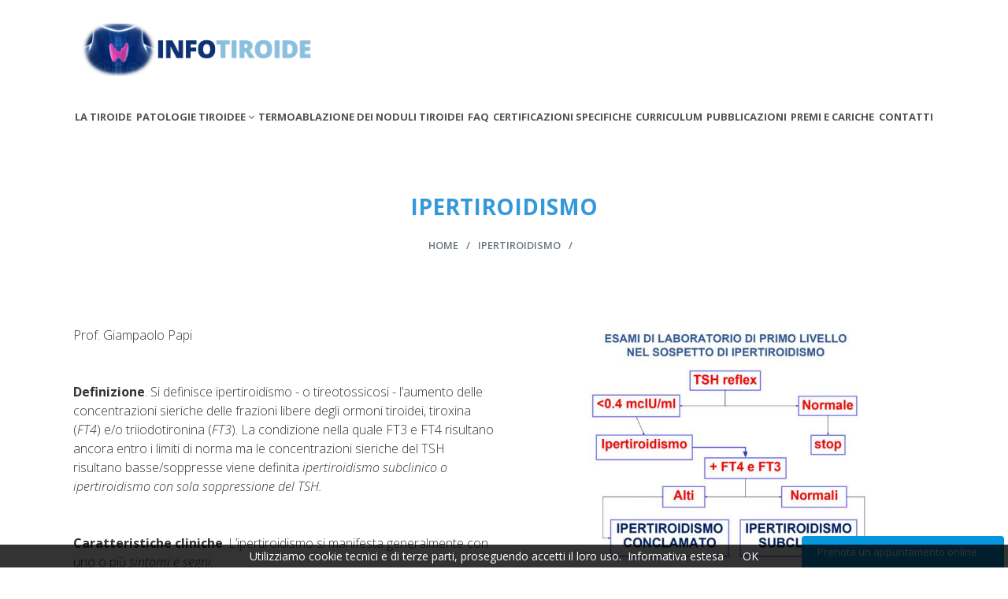

--- FILE ---
content_type: text/html; charset=UTF-8
request_url: https://www.infotiroide.it/it/ipertiroidismo/
body_size: 6639
content:
<html>
<head>
	<title>Tiroide | Ipertiroidismo, ipotiroidismo, noduli tiroidei, tumori tiroidei | Malattie, cause, tumori, disturbi, esami</title>
	<META name="description" content="Tiroide | Malattie, cause, tumori, disturbi, esami | Ipertiroidismo, ipotiroidismo, noduli tiroidei, tumori tiroidei ">
	<script src="https://www.globe.st/cookiechoice_remix/cookiechoices.js"></script>
	<link rel="stylesheet" href="https://cdnjs.cloudflare.com/ajax/libs/jquery-modal/0.9.1/jquery.modal.min.css" />
	<link rel="stylesheet" href="https://www.infotiroide.it/theme/js/fancy/jquery.fancybox.css">
	<link rel="stylesheet" href="https://www.infotiroide.it/theme/js/owlCarousel/owl.carousel.min.css">
	<link rel="stylesheet" href="https://cdnjs.cloudflare.com/ajax/libs/tiny-slider/2.9.1/tiny-slider.css">
	<link rel="stylesheet" type="text/css" href="https://www.infotiroide.it/theme/css/shortcode.css">
	<link rel="stylesheet" href="https://www.infotiroide.it/theme/js/visual/visual.css">
	<link rel="stylesheet" type="text/css" href="https://www.infotiroide.it/theme/css/css.css?1768967363">
	<meta name="viewport" content="width=device-width, user-scalable=no, initial-scale=1.0, minimum-scale=1.0, maximum-scale=1.0">
	

	<link rel="apple-touch-icon" sizes="57x57" href="/images/icon/apple-icon-57x57.png">
	<link rel="apple-touch-icon" sizes="60x60" href="/images/icon/apple-icon-60x60.png">
	<link rel="apple-touch-icon" sizes="72x72" href="/images/icon/apple-icon-72x72.png">
	<link rel="apple-touch-icon" sizes="76x76" href="/images/icon/apple-icon-76x76.png">
	<link rel="apple-touch-icon" sizes="114x114" href="/images/icon/apple-icon-114x114.png">
	<link rel="apple-touch-icon" sizes="120x120" href="/images/icon/apple-icon-120x120.png">
	<link rel="apple-touch-icon" sizes="144x144" href="/images/icon/apple-icon-144x144.png">
	<link rel="apple-touch-icon" sizes="152x152" href="/images/icon/apple-icon-152x152.png">
	<link rel="apple-touch-icon" sizes="180x180" href="/images/icon/apple-icon-180x180.png">
	<link rel="icon" type="image/png" sizes="192x192"  href="/images/icon/android-icon-192x192.png">
	<link rel="icon" type="image/png" sizes="32x32" href="/images/icon/favicon-32x32.png">
	<link rel="icon" type="image/png" sizes="96x96" href="/images/icon/favicon-96x96.png">
	<link rel="icon" type="image/png" sizes="16x16" href="/images/icon/favicon-16x16.png">
	<link rel="manifest" href="/images/icon/manifest.json">
	<meta name="msapplication-TileColor" content="#ffffff">
	<meta name="msapplication-TileImage" content="/images/icon/ms-icon-144x144.png">

	
	<meta name="theme-color" content="#ffffff">
	<!-- Global site tag (gtag.js) - Google Analytics -->
<script async src="https://www.googletagmanager.com/gtag/js?id=UA-153068992-1"></script>
<script>
  window.dataLayer = window.dataLayer || [];
  function gtag(){dataLayer.push(arguments);}
  gtag('js', new Date());

  gtag('config', 'UA-153068992-1');
</script></head>

<body class="pagesimple"><header class="transition ">
	<div class="text_editor visual_composer">
		<section class="header_top" style="position: relative; top: 0px; left: 0px; background-color: rgb(255, 255, 255); margin-bottom: 0px;"><div class="container" style="padding-top: 20px; padding-bottom: 20px;"><div class="column  col_6  logo" data-align="left-align" style=""><p><div class="logo">
	<a href="/"><img src="https://www.infotiroide.it/uploads/141119154647logo-infopng.png"></a>
</div></p></div><div class="column  col_6  contact" data-align="right-align" style="position: relative; left: 0px; top: 0px;"><p style="text-align:right">
</p></div></div></section><section class="menu_bar fontColor" style="background-color: rgb(255, 255, 255); margin-bottom: 0px; padding: 10px; color: rgb(0, 0, 0);"><div class="container"><div class="column  col_12  " style="" data-align="left-align"><p><ul class="menu"><li class="dd-item " data-level="0" data-slug="la-tiroide" data-parent=""><a class="" href="/it/la-tiroide/" target="" style="color:#555555">LA TIROIDE</a></li><li class="dd-item " data-level="0" data-slug="0" data-parent=""><a class="" href="javascript:;" target="" style="color:#555555">PATOLOGIE TIROIDEE&nbsp;<i class="fa fa-angle-down" aria-hidden="true"></i></a><ul class="menu"><li class="dd-item active" data-level="1" data-slug="ipertiroidismo" data-parent="patologie-tiroidee"><a class="active" href="/it/ipertiroidismo/" target="" style="color:#555555">IPERTIROIDISMO</a></li><li class="dd-item " data-level="1" data-slug="ipotiroidismo" data-parent="patologie-tiroidee"><a class="" href="/it/ipotiroidismo/" target="" style="color:#555555">IPOTIROIDISMO</a></li><li class="dd-item " data-level="1" data-slug="noduli-tiroidei" data-parent="patologie-tiroidee"><a class="" href="/it/noduli-tiroidei/" target="" style="color:#555555">NODULI TIROIDEI</a></li><li class="dd-item " data-level="1" data-slug="tumori-tiroidei" data-parent="patologie-tiroidee"><a class="" href="/it/tumori-tiroidei/" target="" style="color:#555555">TUMORI TIROIDEI</a></li></ul></li><li class="dd-item " data-level="0" data-slug="termoablazione-dei-noduli-tiroidei" data-parent="patologie-tiroidee"><a class="" href="/it/termoablazione-dei-noduli-tiroidei" target="" style="color:#555555">TERMOABLAZIONE DEI NODULI TIROIDEI</a></li><li class="dd-item " data-level="0" data-slug="faq" data-parent=""><a class="" href="/it/faq/" target="" style="color:#555555">FAQ</a></li><li class="dd-item " data-level="0" data-slug="certificazioni-specifiche" data-parent=""><a class="" href="/it/certificazioni-specifiche/" target="" style="color:#555555">CERTIFICAZIONI SPECIFICHE</a></li><li class="dd-item " data-level="0" data-slug="curriculum" data-parent=""><a class="" href="/it/curriculum/" target="" style="color:#555555">CURRICULUM</a></li><li class="dd-item " data-level="0" data-slug="pubblicazioni" data-parent=""><a class="" href="/it/pubblicazioni/" target="" style="color:#555555">PUBBLICAZIONI</a></li><li class="dd-item " data-level="0" data-slug="premi-e-cariche" data-parent=""><a class="" href="/it/premi-e-cariche" target="" style="color:#555555">PREMI E CARICHE</a></li><li class="dd-item " data-level="0" data-slug="contatti" data-parent=""><a class="" href="/it/contatti/" target="" style="color:#555555">CONTATTI</a></li></ul></p></div></div></section>	</div>
</header>
<section class="content">
	<div class="text_editor visual_composer">
		<section class="" style="background-color: rgb(255, 255, 255); margin-bottom: 0px;"><div class="container" style="padding-top: 80px; padding-bottom: 20px;"><div class="column  col_12  " data-align="" style=""><h1>IPERTIROIDISMO</h1><div><section class="breadcrumb">
	<div class="container">
		<a href="/">Home</a><a href="https://www.infotiroide.it/it/ipertiroidismo/">Ipertiroidismo</a>	</div>
</section></div></div></div></section><section class="undefined" style="position: relative; top: 0px; left: 0px;"><div class="container"><div class="column  col_6  " style="" data-align=""><p>Prof. Giampaolo Papi</p><p> </p><p> </p><p><strong>Definizione</strong>. Si definisce ipertiroidismo - o tireotossicosi - l’aumento delle concentrazioni sieriche delle frazioni libere degli ormoni tiroidei, tiroxina (<em>FT4</em>) e/o triiodotironina (<em>FT3</em>). La condizione nella quale FT3 e FT4 risultano ancora entro i limiti di norma ma le concentrazioni sieriche del TSH risultano basse/soppresse viene definita <em>ipertiroidismo subclinico o ipertiroidismo con sola soppressione del TSH.</em></p><p><br> </p><p><strong>Caratteristiche cliniche</strong>. L’ipertiroidismo si manifesta generalmente con uno o più <em>sintomi e segni.</em></p></div><div class="column  col_6  " data-align="" style=""><p style="text-align:center"><img width="850" height="400" alt="" src="/uploads/121119084933esamijpg.jpg"></p></div></div></section><section class=" novertical" style="background-color: rgb(255, 255, 255); position: relative; top: 0px; left: 0px;"><div class="container" style="padding-top: 0px; padding-bottom: 0px;"><div class="column  col_12  " data-align="" style=""><p style="text-align:center"><strong>Eziologia (cause)</strong><br><br> </p><p>Si distingue la tireotossicosi causata da iperfunzione ghiandolare dalla tireotossicosi da distruzione ghiandolare.</p><p>Le cause della <em><strong>tireotossicosi</strong></em> <em><strong>da iperfunzione ghiandolare</strong></em> sono le seguenti:<br> </p><p><em>- Malattia di Graves-Basedow: </em>è una malattia autoimmune causata dalla secrezione di anticorpi anti-recettori del TSH, i quali stimolano le cellule tiroidee a sintetizzare e rilasciare in circolo grandi quantità di ormoni tiroidei;</p><p><em>- Ipertiroidismo iodo-indotto: </em>è provocato dall’assunzione di elevate quantità di sostanze iodate da parte di soggetti comunque predisposti a sviluppare patologie tiroidee o già portatori di patologie tiroidee clinicamente ancora non manifeste;</p><p><em>- Tireotossicosi da Amiodarone di Tipo 1 (AIT 1): </em>viene causata dall’assunzione di amiodarone, un farmaco dotato di una potente azione antiaritmica, contenente tuttavia elevate quantità di iodio (circa il 37% della molecola). In pazienti con patologie tiroidee pre-esistenti (uno o più noduli tiroidei, malattia di Graves-Basedow in fase subclinica), la somministrazione di amiodarone può scatenare l’ipertiroidismo;</p><p><em>- Adenoma tossico:</em> rappresenta un nodulo tiroideo divenuto autonomo da qualsiasi controllo da parte del TSH ipofisario e dei meccanismi di regolazione intratiroidea, il quale secerne notevoli quantità di ormoni tiroidei;</p><p><em>- Gozzo multinodulare tossico: </em>è un quadro del tutto simile a quello dell’adenoma tossico, caratterizzato dalla presenza di noduli tiroidei multipli;</p><p><em>- Tireotossicosi gestazionale: </em><span style="color:#000000">è caratterizzata da concentrazioni sieriche soppresse di TSH ed elevate di FT4, associate a vomito severo, perdita di peso e chetonuria nel corso dei primi mesi di gravidanza: si ritiene che tale condizione, definita iperemesi gravidica, sia secondaria ai valori elevati di hCG (gonadotropina corionica) che si ritrovano in gravidanza;</span></p><p><em>- Ipertiroidismo indotto da citochine:</em> si manifesta in alcuni pazienti trattati con interferone per epatite cronica HCV-relata o sclerosi multipla;</p><p><em>- Ipertiroidismo indotto da Litio: </em>si manifesta raramente nei pazienti in terapia con litio per disturbi bipolari;</p><p><em>- Adenoma ipofisario TSH-secernente: </em>è una condizione molto rara (ne sono stati finora descritti pochi casi in letteratura) e rappresenta l’unica condizione di ipertiroidismo da iperfunzione ghiandolare causata da malattie extratiroidee. Tale patologia è infatti causata dalla presenza di un adenoma (tumore benigno) dell’ipofisi che secerne grandi quantità di tireotropina (Thyroid-Stimulating-Hormone, <em>TSH</em>), il quale stimola la tiroide a produrre elevate quantità di FT4 e FT3;</p><p><em>- Resistenza agli ormoni tiroidei (THR) :</em> rappresenta una malattia assai rara, geneticamente determinata e causata da una mutazione a livello del recettore nucleare dell’ormone tiroideo (<em>TR-beta</em>). E’ caratterizzata dalla relativa assenza del meccanismo di feed-back esercitato fisiologicamente sull’ipofisi dagli ormoni tiroidei, per il quale le cellule ipofisarie che secernono TSH vengono normalmente inibite dalla presenza in circoloa di FT4 e FT3. Essendo meno sensibili alla presenza in circolo degli ormoni tiroidei a causa dell’alterazione recettoriale, le cellule ipofisarie dei soggetti affetti producono TSH in eccesso, il quale stimola la tiroide a secernere maggiori quantità di FT4 e FT3. La patologia può essere “generalizzata” – cioè a carico delle cellule di più organi – oppure soltanto “ipofisaria”, cioè a carico esclusivamente (o quasi) delle cellule ipofisarie. Nel caso della <em>Resistenza generalizzata agli ormoni tiroidei</em>, il paziente - pur avendo concentrazioni sieriche elevate sia di ormoni tiroidei che di TSH – non lamenta alcuna sintomatologia legata all’ipertiroidismo. Nel caso invece della <em>Resistenza ipofisaria agli ormoni tiroidei</em>, i pazienti presentano – sin dalla tenera età – i sintomi ed i segni tipici dell’ipertiroidismo.<br> </p><p><br>Le cause della <em><strong>tireotossicosi</strong></em> <em><strong>da distruzione ghiandolare</strong></em> sono le seguenti:<br> </p><p><em>- Tiroidite subacuta (granulomatosa o di De Quervain</em>): è una patologia infiammatoria a carico della tiroide, verosimilmente provocata da un’infezione virale. Gli esami di laboratorio mostrano un TSH soppresso con valori elevati di VES, FT4 e Tireoglobulina. Il quadro clinico è generalmente caratterizzato da febbricola (più raramente, febbre elevata), dolore nella regione anteriore del collo irradiato alle mandibole e/o alle orecchie e sintomi/segni di tireotossicosi. Tale sintomatologia dura da pochi giorni ad alcune settimane e poi regredisce spontaneamente; talvolta, dopo che gli ormoni tiroidei sono rientrati nel range di normalità (eutiroidismo), può verificarsi una fase transitoria di ipotiroidismo (spesso subclinico, raramente franco) prima della definitiva restitutio ad integrum;</p><p><em>- Tiroidite silente e post-partum: </em>sono caratterizzate da una relativa scarsità di sintomi (pressoché costante l’astenia) ma dallo stesso quadro bioumorale, con il tipico andamento multifasico, della tiroidite subacuta di de Quervain (tireotossicosi<span></span>eutiroidismo<span></span>ipotiroidismo<span></span>eutiroidismo con restituito ad integrum). Possono essere presenti in circolo anticorpi anti-tireoglobulina e/o anti-tireoperossidasi, generalmente a basso titolo. La tiroidite post-partum si manifesta, per definizione, nelle donne entro un anno dal parto<em>;</em></p><p><em>- Tireotossicosi da Amiodarone di Tipo 2 (AIT 2): </em>consegue all’assunzione di amiodarone, un potente farmaco antiaritmico contenente elevate quantità di iodio (circa il 37% della molecola). A differenza del meccanismo tipico della Tireotossicosi da Amiodarone di Tipo 1, nell’AIT 2 il farmaco - invece di stimolare i tireociti a sintetizzare e secernere ormoni tiroidei - produce un’azione tossica sui tireociti stessi, provocandone la morte (apoptosi) con successivo rilascio in circolo di FT4 e FT3 preformati e conseguente sindrome tireotossica;</p><p><em>- Tiroidite indotta da citochine:</em> si manifesta in alcuni pazienti che assumono interferone (ad esempio, soggetti affetti da epatite cronica HCV-relata o da sclerosi multipla). A differenza del meccanismo della tireotossicosi da interferone che provoca iperfunzione tiroidea, in questo caso il farmaco produce un’azione tossica sui tireociti stessi, provocandone la morte (apoptosi) con successivo rilascio in circolo di FT4 e FT3 preformati e conseguente sindrome tireotossica;</p><p> </p><p><strong>Altre cause di tireotossicosi senza iperfunzione ghiandolare</strong></p><p><em>- Terapia TSH-soppressiva con L-tiroxina</em>: talvolta, al fine di controllare la crescita di uno o più noduli tiroidei, viene consigliata al paziente una terapia con L-tiroxina (<em>Eutirox o Tiroide Amsa</em>) a scopo TSH-soppressivo. Tale terapia – che risulta efficace solo in una minoranza di casi - deve sopprimere (cioè portare a zero) i livelli circolanti di TSH, mantenendo tuttavia nella norma i valori di FT4 e FT3: questa condizione è anche definita <a target="_blank" href="http://www.infotiroide.it/Papi/Infotiroide-Ipertiroidismo%20subclinico.pdf">ipertiroidismo subclinico o tireotossicosi con sola soppressione del TSH</a>. Se le dosi di L-tiroxina sono eccessive, si produce una vera e propria tireotossicosi iatrogena;</p><p><em>- Tireotossicosi  factitia</em>: è causata dall’assunzione volontaria di l-tiroxina (L-T4), senza che ve ne sia alcuna necessità, da parte di pazienti con problemi psichiatrici<em>;</em></p><p><em>- Struma ovarii</em>: è una condizione rara che consiste nella secrezione di FT4 e FT3 da parte di tessuto tiroideo ectopico situato all’interno dell’ovaio.</p><p><br> </p><p><strong>Diagnosi.</strong> La diagnosi di ipertiroidismo si basa su: 1) <a href="/uploads/ANAMNSEI.pptx"><strong><em>anamnesi</em> </strong></a>accurata del paziente; 2) presenza di <strong><a target="_blank" href="http://www.infotiroide.it/Papi/Infotiroide-Sintomi%20ipertiroidismo.pdf"><em>sintomi e segni</em></a> </strong>di tireotossicosi; 3) <a href="/uploads/Ipertiroidismo-biumorale.pptx"><strong><em>esami di laboratorio</em></strong>.</a></p><p>Per distiguere tra le varie cause di ipertiroidismo, è necessario eseguire le seguenti indagini di approfondimento diagnostico <a href="/uploads/IPERTIROIDISMO-secondo-livello.pptx"><strong><em>(esami di secondo livello)</em></strong></a>:</p><ul><li><p><a href="/uploads/ECOGRAFIA.pptx"><strong><em>ecografia tiroidea;</em></strong></a></p></li><li><p><em>scintigrafia tiroidea.</em></p></li></ul><p>Nelle tireotossicosi da iperfunzione ghiandolare, la captazione del radionuclide (solitamente <em>99m</em>Tc) usato per la scintigrafia risulta elevata, mentre nelle tireotossicosi da distruzione ghiandolare e negli altri casi di tireotossicosi senza iperfunzione ghiandolare, la captazione risulta scarsa o addirittura assente.<br> </p><p style="text-align:center"><span class="fa fa-file-powerpoint-o fa-fw"> </span> <a target="_blank" href="/uploads/Ipertiroidismo-terapia.pptx"><strong>IPERTIROIDISMO-Terapia</strong></a></p></div></div></section>	</div>
</section><a href="https://www.doctolib.it/endocrinologo/modena/giampaolo-papi?utm_campaign=website-button&amp;utm_source=giampaolo-papi-website-button&amp;utm_medium=referral&amp;utm_content=option-5&amp;utm_term=giampaolo-papi" style="display:block;text-align:center;background-color:#0596DE;color:#ffffff;font-size:14px;overflow:hidden;width:257px;height:40px;border-bottom-right-radius:none;border-bottom-left-radius:none;position:fixed;bottom:0;right:5px;z-index:1000;border-top-left-radius:4px;border-top-right-radius:4px;line-height:40px" target="_blank" data-reactroot=""><span style="font-size:13px">Prenota un appuntamento online</span><img style="height:15px;margin-bottom:3px;vertical-align:middle;width:auto" src="https://pro.doctolib.it/external_button/doctolib-white-transparent.png" alt="Doctolib"/></a>

<section class="footer content">
	<div class="text_editor visual_composer">
		<section class=" novertical" style="margin-bottom: 0px; position: relative; top: 0px; left: 0px;"><div class="container" style="padding-top: 40px; padding-bottom: 40px;"><div class="column  col_6  " style="" data-align=""><p><div class="form_container">
	<div class="align fullwidth">
		<div class="text_editor visual_composer confirm_visual"></div>
					<h2>FISSA UN APPUNTAMENTO</h2>
				<form action="javascript:;" class="formShort ">
			<div class="el hidden "><label class="noselect " for="for_1552_confirm"></label><input id="for_1552_confirm" type="hidden" name="confirm" value="140-confirm"   placeholder="" class=""  hidden  ></div>			
						
			<div class="side">
				<div class="el text "><label class="noselect " for="for_1975_short[nome]">Nome</label><input id="for_1975_short[nome]" type="text" name="short[nome]" value=""   placeholder="" class=""    ></div><div class="el text "><label class="noselect " for="for_837_short[cognome]">Cognome</label><input id="for_837_short[cognome]" type="text" name="short[cognome]" value=""   placeholder="" class=""    ></div><div class="el text "><label class="noselect " for="for_1544_short[email]">Email</label><input id="for_1544_short[email]" type="text" name="short[email]" value=""   placeholder="" class=""    ></div><div class="el text "><label class="noselect " for="for_606_short[telefono]">Telefono</label><input id="for_606_short[telefono]" type="text" name="short[telefono]" value=""   placeholder="" class=""    ></div><div class="el textarea "><label class="noselect">Richiesta</label><textarea id="[]" name="short[richiesta]" class="" placeholder=""   ></textarea></div>				<div class="el" style="width:100%;text-align:left;margin:20px 0px;">
					<p style="margin-bottom:10px;"><b>Autorizzazione trattamento dati</b></p>
					<label>
						<input type="checkbox" name="chkPrivacy" class="prova" value="1" required>
						<span>
							Acconsento &nbsp;<a class="privacy" href="javascript:;" onclick="show('/privacy_popoup.html')" >informativa sulla privacy</a>
						</span>
					</label>
				</div>
				<div class="button"><button type="submit" class="transition" >Invia</button></div>				<div class="opt-error"><i class="fa fa-times" aria-hidden="true"></i> Errore nell'invio email</div>
			</div>
		</form>
	</div>
</div></p></div><div class="column  col_6  " style="" data-align=""><p><br> </p><p><strong>GIAMPAOLO PAPI, MD PhD</strong></p><ul><li>Direttore – Unità Operativa S.D. Endocrinologia Area Nord Azienda USL Modena</li><li>Professore a contratto Scuola di Specializzazione in Endocrinologia Università Cattolica di Roma</li></ul><p><br>Il Prof. Giampaolo Papi visita presso l’Ospedale Civile S. Agostino-Estense di<br>Modena, presso l'Ospedale di Carpi e presso l’Ospedale di Mirandola<br> </p><p> </p><p>
 </p></div></div></section><section class=" footer_down fontColor fullwidth fontColor" style="margin-bottom: 0px; padding: 20px 0px; background-color: rgb(44, 62, 80); color: rgb(255, 255, 255);"><div class="container"><div class="column  col_12  " data-class="" data-align="center-align" style="background-color: rgb(44, 62, 80);"><p>© Copyright 2019 - Info tiroide - CF PPAGPL69T27F152H  - <a href="/cookie_policy.html"> <span style="color:#ffffff"></span><span style="color:#ffffff"></span></a><a target="_blank" class="cookie" href="/cookie_policy.html"><span style="color:#ffffff">Cookie Policy</span></a><span style="color:#ffffff"><a class="cookie" href="/cookie_policy.html"> </a>-<a target="_blank" href="/privacy_popoup.html"> </a></span><a target="_blank" href="/privacy_popoup.html"><span style="color:#ffffff">Privacy Policy</span></a></p><p>Parere positivo Ordine dei Medici Chirurghi e Odontoiatri di Modena, Protocollo N. 3754 del 21.11.2019</p></div></div></section>	</div>
</section>


<script src="https://www.infotiroide.it/theme/js/jquery.js"></script>
<script src="https://www.globe.st/cookiechoice_remix/cookiechoices.js"></script>
<script src="https://www.infotiroide.it/theme/js/fancy/jquery.fancybox.pack.js"></script>
<script src="https://www.infotiroide.it/theme/js/owlCarousel/owl.carousel.min.js"></script>
<script src="https://www.infotiroide.it/theme/js/autocomplete.js"></script>
<script src="https://cdnjs.cloudflare.com/ajax/libs/jquery-modal/0.9.1/jquery.modal.min.js"></script>
<script src="https://cdn.jsdelivr.net/npm/vanilla-lazyload@12.0.0/dist/lazyload.min.js"></script>
<script src="https://cdnjs.cloudflare.com/ajax/libs/tiny-slider/2.9.1/min/tiny-slider.js"></script>
<script src="https://cdn.jsdelivr.net/parallax.js/1.4.2/parallax.min.js"></script>

<script src="https://www.infotiroide.it/theme/tpl/shortcode/shortcode_form/js.js" ></script><script src="https://www.infotiroide.it/theme/tpl/shortcode/shortcode_breadcrumb/js.js" ></script><script src="https://www.infotiroide.it/theme/tpl/shortcode/shortcode_menu/js.js" ></script>
<script src="https://www.infotiroide.it/theme/js/app.js?"></script>

</body>
</html>

--- FILE ---
content_type: text/html
request_url: https://www.infotiroide.it/cookie_policy.html
body_size: 2712
content:
Informativa sull'uso dei cookie<br>
Questa informativa sull'utilizzo dei cookie sul sito web www.infotiroide.com è resa all'utente in attuazione del provvedimento del Garante per la protezione dei dati personali dell'8 maggio 2014 "Individuazione delle modalità semplificate per l'informativa e l'acquisizione del consenso per l'uso dei cookie" e nel rispetto dell'art. 13 del Codice privacy (D.Lgs. n. 196/2003).<br><br>

L'informativa è predisposta e aggiornata da Info tiroide, gestore del sito web e Titolare del trattamento di dati personali a esso connesso, con sede in via   tel +393478896941  email <a href="mailto:g.papi@ausl.mo.it">g.papi@ausl.mo.it</a>.<br>

Ogni ulteriore richiesta circa l'utilizzo dei cookie nel presente sito web può essere inviata all' indirizzo email 
<a href="mailto:g.papi@ausl.mo.it">g.papi@ausl.mo.it</a>.<br><br>

Puoi utilizzare lo stesso indirizzo per esercitare in qualsiasi momento i diritti che il Codice ti attribuisce in qualità di interessato (art. 7 e ss D.Lgs. 30 giugno 2003, n. 196: ad esempio, accesso, cancellazione, aggiornamento, rettificazione, integrazione, ecc.), nonché per chiedere l'elenco aggiornato dei Responsabili del trattamento eventualmente designati.<br><br>

I tuoi dati personali sono trattati in ogni caso da specifici incaricati di Info tiroide, e non sono comunicati né diffusi.<br><br>

CHE COSA SONO I COOKIE?<br>
I cookie sono stringhe di testo di piccola dimensione che un sito web può inviare, durante la navigazione, al tuo dispositivo (sia esso un pc, un notebook, uno smartphone, un tablet; di norma sono conservati direttamente sul browser utilizzato per la navigazione). Lo stesso sito web che li ha trasmessi, poi può leggere e registrare i cookie che si trovano sullo stesso dispositivo per ottenere informazioni di vario tipo. Quali? Per ogni tipo di cookie c'è un ruolo ben definito.<br><br>

QUANTI TIPI DI COOKIE ESISTONO?<br>
Esistono due macro-categorie fondamentali, con caratteristiche diverse: cookie tecnici e cookie di profilazione.
I cookie tecnici sono generalmente necessari per il corretto funzionamento del sito web e per permettere la navigazione; senza di essi potresti non essere in grado di visualizzare correttamente le pagine oppure di utilizzare alcuni servizi. Per esempio, un cookie tecnico è indispensabile per mantenere l'utente collegato durante tutta la visita a un sito web, oppure per memorizzare le impostazioni della lingua, della visualizzazione, e così via.<br><br>

I cookie tecnici possono essere ulteriormente distinti in:<br>
cookie di navigazione, che garantiscono la normale navigazione e fruizione del sito web (permettendo, ad esempio, di realizzare un acquisto o autenticarsi per accedere ad aree riservate);<br>
cookie analytics, assimilati ai cookie tecnici solo laddove utilizzati direttamente dal gestore del sito per raccogliere informazioni, in forma aggregata, sul numero degli utenti e su come questi visitano il sito stesso. <br>
cookie di funzionalità, che permettono all'utente la navigazione in funzione di una serie di criteri selezionati (ad esempio, la lingua, i prodotti selezionati per l'acquisto) al fine di migliorare il servizio reso allo stesso.<br><br>
I cookie di profilazione sono più sofisticati! Questi cookie hanno il compito di profilare l'utente e vengono utilizzati al fine di inviare messaggi pubblicitari in linea con le preferenze manifestate dallo stesso durante la sua navigazione.<br><br>

QUALI COOKIE UTILIZZA QUESTO SITO?<br><br>
Utilizziamo cookie tecnici, finalizzati a garantire il corretto funzionamento del nostro sito, per accedere all'area riservata del sito.
Per migliorare il nostro sito e comprendere quali parti o elementi siano maggiormente apprezzati dagli utenti utilizziamo anche, come strumento di analisi anonima e aggregata, un cookie di terza parte, ossia Google Analytics. Questo cookie non è uno strumento di nostra titolarità, per maggiori informazioni, pertanto, è possibile consultare l'informativa fornita da Google al seguente indirizzo: http://www.google.it/policies/privacy/partners/
Google Analytics è un servizio di analisi web fornito da Google, attraverso il rilascio sul Vostro terminale di appositi cookies che vengono utilizzati al solo fine di ricavare informazioni statistiche anonime sull'uso del sito.
Questi cookie possono essere inviati dal fornitore dello strumento, ma sono utilizzati solo per scopi legati al sito.<br><br>
<a href="http://www.google.com/analytics/terms/it.html">Cookie di Google Analytics</a><br>
<a href="https://www.google.it/intl/it/policies/technologies/types/">Cookie di Google</a><br>
<br>

Se preferisci che Google Analytics non utilizzi i dati raccolti in nessun modo puoi:<br><br>
Per la gestione dei cookies e delle Vostre scelte, la configurazione di ogni browser è diverso. Essa è descritta nel menu di aiuto del Vostro browser, che Vi permetterà di conoscere il modo in cui cambiare le Vostre scelte riguardo i cookies.
Internet Explorer™: http://windows.microsoft.com/it-IT/windows-vista/Block-or-allow-cookies
Safari™:http://www.apple.com/it/support/
Chrome™:https://support.google.com/chrome/answer/95647?hl=it&hlrm=en
Firefox™:http://support.mozilla.org/it/kb/Attivare%20e%20disattivare%20i%20cookie
Opera™:http://help.opera.com/Windows/10.20/it/cookies.html
ecc.
<br><br>

I cookies di Google Analytics possono anche essere rifiutati anche seguendo la procedura indicata da Google (https://tools.google.com/dlpage/gaoptout?hl=it).<br>

Il mancato rifiuto dei cookies di Google implica consenso al trattamento dei dati dell’Utente da parte di Google, per le modalità e finalità sopraindicate. Per consultare l'informativa privacy relativa al servizio Google Analytics, si prega di visitare il relativo sito.<br><br>

Per eliminare i cookie dal browser Internet del proprio smartphone/tablet, è necessario fare riferimento al manuale d'uso del dispositivo.<br><br>
----------------------------
Pulsanti di social network<br>
I social buttons sono dei link che rinviano agli account del Titolare sui social network raffigurati. Tramite l’utilizzo di tali pulsanti non sono pertanto installati sul sito cookie di terze parti. Si riportano comunque i link ove l’utente può prendere visione dell’informativa privacy relativa alla gestione dei dati da parte dei Social cui i pulsanti rinviano.<br>
https://www.facebook.com/help/cookies<br>
https://www.linkedin.com/legal/cookie_policy<br><br>


Widget Google Map<br>
Il sito incorpora il widget di Google Map con la mappa dell'attività e tale servizio comporta l’installazione di cookie da Google. Nessuna informazione viene invece condivisa dal sito in cui il widget è incorporato. Per maggiori informazioni, anche sulla disattivazione di tali cookie, si consiglia di consultare il seguente link:
https://www.google.com/intl/it_it/policies/privacy/

<br><br>


--- FILE ---
content_type: text/html
request_url: https://www.infotiroide.it/cookie_policy.html
body_size: 2712
content:
Informativa sull'uso dei cookie<br>
Questa informativa sull'utilizzo dei cookie sul sito web www.infotiroide.com è resa all'utente in attuazione del provvedimento del Garante per la protezione dei dati personali dell'8 maggio 2014 "Individuazione delle modalità semplificate per l'informativa e l'acquisizione del consenso per l'uso dei cookie" e nel rispetto dell'art. 13 del Codice privacy (D.Lgs. n. 196/2003).<br><br>

L'informativa è predisposta e aggiornata da Info tiroide, gestore del sito web e Titolare del trattamento di dati personali a esso connesso, con sede in via   tel +393478896941  email <a href="mailto:g.papi@ausl.mo.it">g.papi@ausl.mo.it</a>.<br>

Ogni ulteriore richiesta circa l'utilizzo dei cookie nel presente sito web può essere inviata all' indirizzo email 
<a href="mailto:g.papi@ausl.mo.it">g.papi@ausl.mo.it</a>.<br><br>

Puoi utilizzare lo stesso indirizzo per esercitare in qualsiasi momento i diritti che il Codice ti attribuisce in qualità di interessato (art. 7 e ss D.Lgs. 30 giugno 2003, n. 196: ad esempio, accesso, cancellazione, aggiornamento, rettificazione, integrazione, ecc.), nonché per chiedere l'elenco aggiornato dei Responsabili del trattamento eventualmente designati.<br><br>

I tuoi dati personali sono trattati in ogni caso da specifici incaricati di Info tiroide, e non sono comunicati né diffusi.<br><br>

CHE COSA SONO I COOKIE?<br>
I cookie sono stringhe di testo di piccola dimensione che un sito web può inviare, durante la navigazione, al tuo dispositivo (sia esso un pc, un notebook, uno smartphone, un tablet; di norma sono conservati direttamente sul browser utilizzato per la navigazione). Lo stesso sito web che li ha trasmessi, poi può leggere e registrare i cookie che si trovano sullo stesso dispositivo per ottenere informazioni di vario tipo. Quali? Per ogni tipo di cookie c'è un ruolo ben definito.<br><br>

QUANTI TIPI DI COOKIE ESISTONO?<br>
Esistono due macro-categorie fondamentali, con caratteristiche diverse: cookie tecnici e cookie di profilazione.
I cookie tecnici sono generalmente necessari per il corretto funzionamento del sito web e per permettere la navigazione; senza di essi potresti non essere in grado di visualizzare correttamente le pagine oppure di utilizzare alcuni servizi. Per esempio, un cookie tecnico è indispensabile per mantenere l'utente collegato durante tutta la visita a un sito web, oppure per memorizzare le impostazioni della lingua, della visualizzazione, e così via.<br><br>

I cookie tecnici possono essere ulteriormente distinti in:<br>
cookie di navigazione, che garantiscono la normale navigazione e fruizione del sito web (permettendo, ad esempio, di realizzare un acquisto o autenticarsi per accedere ad aree riservate);<br>
cookie analytics, assimilati ai cookie tecnici solo laddove utilizzati direttamente dal gestore del sito per raccogliere informazioni, in forma aggregata, sul numero degli utenti e su come questi visitano il sito stesso. <br>
cookie di funzionalità, che permettono all'utente la navigazione in funzione di una serie di criteri selezionati (ad esempio, la lingua, i prodotti selezionati per l'acquisto) al fine di migliorare il servizio reso allo stesso.<br><br>
I cookie di profilazione sono più sofisticati! Questi cookie hanno il compito di profilare l'utente e vengono utilizzati al fine di inviare messaggi pubblicitari in linea con le preferenze manifestate dallo stesso durante la sua navigazione.<br><br>

QUALI COOKIE UTILIZZA QUESTO SITO?<br><br>
Utilizziamo cookie tecnici, finalizzati a garantire il corretto funzionamento del nostro sito, per accedere all'area riservata del sito.
Per migliorare il nostro sito e comprendere quali parti o elementi siano maggiormente apprezzati dagli utenti utilizziamo anche, come strumento di analisi anonima e aggregata, un cookie di terza parte, ossia Google Analytics. Questo cookie non è uno strumento di nostra titolarità, per maggiori informazioni, pertanto, è possibile consultare l'informativa fornita da Google al seguente indirizzo: http://www.google.it/policies/privacy/partners/
Google Analytics è un servizio di analisi web fornito da Google, attraverso il rilascio sul Vostro terminale di appositi cookies che vengono utilizzati al solo fine di ricavare informazioni statistiche anonime sull'uso del sito.
Questi cookie possono essere inviati dal fornitore dello strumento, ma sono utilizzati solo per scopi legati al sito.<br><br>
<a href="http://www.google.com/analytics/terms/it.html">Cookie di Google Analytics</a><br>
<a href="https://www.google.it/intl/it/policies/technologies/types/">Cookie di Google</a><br>
<br>

Se preferisci che Google Analytics non utilizzi i dati raccolti in nessun modo puoi:<br><br>
Per la gestione dei cookies e delle Vostre scelte, la configurazione di ogni browser è diverso. Essa è descritta nel menu di aiuto del Vostro browser, che Vi permetterà di conoscere il modo in cui cambiare le Vostre scelte riguardo i cookies.
Internet Explorer™: http://windows.microsoft.com/it-IT/windows-vista/Block-or-allow-cookies
Safari™:http://www.apple.com/it/support/
Chrome™:https://support.google.com/chrome/answer/95647?hl=it&hlrm=en
Firefox™:http://support.mozilla.org/it/kb/Attivare%20e%20disattivare%20i%20cookie
Opera™:http://help.opera.com/Windows/10.20/it/cookies.html
ecc.
<br><br>

I cookies di Google Analytics possono anche essere rifiutati anche seguendo la procedura indicata da Google (https://tools.google.com/dlpage/gaoptout?hl=it).<br>

Il mancato rifiuto dei cookies di Google implica consenso al trattamento dei dati dell’Utente da parte di Google, per le modalità e finalità sopraindicate. Per consultare l'informativa privacy relativa al servizio Google Analytics, si prega di visitare il relativo sito.<br><br>

Per eliminare i cookie dal browser Internet del proprio smartphone/tablet, è necessario fare riferimento al manuale d'uso del dispositivo.<br><br>
----------------------------
Pulsanti di social network<br>
I social buttons sono dei link che rinviano agli account del Titolare sui social network raffigurati. Tramite l’utilizzo di tali pulsanti non sono pertanto installati sul sito cookie di terze parti. Si riportano comunque i link ove l’utente può prendere visione dell’informativa privacy relativa alla gestione dei dati da parte dei Social cui i pulsanti rinviano.<br>
https://www.facebook.com/help/cookies<br>
https://www.linkedin.com/legal/cookie_policy<br><br>


Widget Google Map<br>
Il sito incorpora il widget di Google Map con la mappa dell'attività e tale servizio comporta l’installazione di cookie da Google. Nessuna informazione viene invece condivisa dal sito in cui il widget è incorporato. Per maggiori informazioni, anche sulla disattivazione di tali cookie, si consiglia di consultare il seguente link:
https://www.google.com/intl/it_it/policies/privacy/

<br><br>


--- FILE ---
content_type: text/css
request_url: https://www.infotiroide.it/theme/css/shortcode.css
body_size: 4089
content:
div.login{text-align:center;position:relative;width:auto;}div.login.alignright{}div.login.alignleft{}div.login div.el:last-child{margin-right:0px;}div.login a{display:flex;align-items:center;justify-content:center;flex-wrap:wrap;text-decoration:none;position:relative;}div.login i{font-size:25px;}div.login svg{height:20px;margin-right:10px;}div.login a p{display:block;width:100%;margin-top:5px;line-height:1em;}div.login ul{padding:10px;box-sizing:border-box;position:absolute;flex-wrap:wrap;background:#ffffff;border:1px solid #aaaaaa;width:150px;margin-top:10px;left:-25px;opacity:0;visibility:hidden;transform:translateY(30px);z-index:+5;}div.login ul.active_menu{opacity:1;visibility:visible;transform:translateY(0px);}div.login ul.close_menu{-webkit-transition: all 0.2s ease-in-out;-moz-transition: all 0.2s ease-in-out;-o-transition: all 0.2s ease-in-out;transition: all 0.2s ease-in-out;transition-delay: 1s;}div.login ul li{display:block;text-align:left;width:100%;margin:0px;}div.login ul li a{letter-spacing:0px;font-size:1.4em;padding:5px 0px;}div.login ul li a:hover{text-decoration:underline;}div.login ul li.logout{margin-top:5px;padding-top:5px;border-top:1px solid #aaaaaa;}section.block{margin-bottom:0px!important;}section.block div.block_item{position:relative;overflow:hidden;text-align:center;margin-bottom:20px;margin-right:0%;justify-content:space-between;}section.block div.block_item a{text-decoration:none;display:block;overflow:hidden;}section.block div.block_item img{max-width:100%;}section.block div.block_item svg{height:40px!important;}section.block div.block_item p.cta{margin:0px;padding:15px 20px;background:#00665E;color:#ffffff;text-transform:uppercase;text-decoration:none;font-size:1em;position:relative;top:-30px;display:inline-block;}section.block div.block_item div.desc{margin:0px;padding:10px;background:#ffffff;color:#000000;font-size:1em;line-height:1.5em;text-decoration:none;position:absolute;top:10%;left:5%;width:90%;margin:0 auto;}section.block div.block_item div.desc h3{font-size:1.7em;line-height:1em;font-weight:400;margin-bottom:10px;}section.block div.plus{background:#C99947;margin-bottom:0px;width:calc(100% / 3 - 1%)!important;padding:20px;margin-right:1%;}section.block div.plus:last-child{margin-right:0px;}section.block div.plus div.title{font-size:1.7em;margin:15px 0px;font-weight:300;}section.plus_section{color:#ffffff;}section.block div.category{margin-bottom:0px;}section.block div.side{justify-content:flex-start;}section.block div.col_12{width:100%;}section.block div.col_9{width:calc((100% / 4)*3);}section.block div.col_8{width:calc((100% / 3)*2);}section.block div.col_6{width:calc(100% / 2);}section.block div.col_4{width:calc(100% / 3);}section.block div.col_3{width:calc(100% / 4);}section.block div.col_2{width:calc(100% / 6);}section.category div.category{margin-right:1%;margin-bottom:20px;}section.block div.category.col_9{width:calc((100% / 4)*3 - 1%)!important;}section.block div.category.col_8{width:calc((100% / 3)*2 - 1%)!important;}section.block div.category.col_6{width:calc(100% / 2 - 1%)!important;}section.block div.category.col_4{width:calc(100% / 3 - 1%)!important;}section.block div.category.col_3{width:calc(100% / 4 - 1%)!important;}section.block div.category.col_2{width:calc(100% / 6 - 1%)!important;}section.block div.category div.content{width:100%;box-sizing:border-box;padding:20px 30px;position:absolute;bottom:0px;z-index:+10;color:#ffffff;text-align:left;background:rgba(5,5,5,0.15);height:100%;display:flex;align-content:flex-end;justify-content:center;flex-wrap:wrap;}section.block div.category div.content div.title{font-size:2em;font-weight:500;margin-bottom:10px;width:100%;text-align:left;border-bottom:1px solid #ffffff;padding-bottom:15px;position:relative;opacity:1;}section.block div.category div.content div.title:before{content:" ";width:50px;height:3px;background:#1585F7;display:block;position:absolute;bottom:-2px;}section.block div.category div.content div.text{font-size:25px;margin-bottom:10px;line-height:30px;color:#000000;}section.block div.category img{position:absolute;top:0px;left:0px;width:100%!important;height:auto!important;}section.block div.category div.content div.cta{opacity:0;border:2px solid #ffffff;padding:5px 10px;color:#ffffff;margin-top:50px;font-weight:500;}section.block div.category div.content:hover{background:none;}section.block div.category div.content:hover div.title{opacity:0;}section.block div.category div.content:hover div.cta{opacity:1;margin-top:10px;}@-webkit-keyframes shine{100%{left:125%}}@keyframes shine{100%{left:125%}}section.block div.staff{margin-top:40px;}section.block div.staff img{border-radius:50%;}@media screen and (min-width:701px) and (max-width:890px){}@media screen and (min-width:1100px) and (max-width:1300px){section.block div.category img{width:auto!important;height:100%!important;max-width:none!important;}}section.breadcrumb{width:100%;padding:25px 0px 0px 0px;}section.breadcrumb a{color:#6A767E;font-weight:600;text-transform:uppercase;margin-right:10px;padding-right:10px;font-size:0.8em;text-decoration:none;}section.breadcrumb a:after{content:"/";position:relative;right:-10px;}section.breadcrumb div.container{justify-content:center!important;}div.cart.alignright{}div.cart.alignleft{}div.cart a.cart{display:flex;align-items:center;justify-content:center;flex-wrap:wrap;position:relative;text-decoration:none;}div.cart a.cart i{font-size:25px;}div.cart svg{height:35px;}div.cart a.cart p{margin-top:5px;padding:0px;width:100%;display:block;text-align:center;line-height:1em;}div.cart a.cart p.countCart{position:absolute;top:0px;right:15px;width:auto;display:flex;align-items:center;justify-content:center;min-width:18px;height:18px;border-radius:0px;background:#000000;color:#ffffff;margin:0px;font-size:0.75em;border-radius:30px;}div.cart a.cart p.countCart span{position:absolute;right:4px;}div.category_container{width:100%;display:flex;justify-content:flex-start;flex-wrap:wrap;padding:0px;}div.category_container div.side{width:100%;display:flex;justify-content:flex-start;flex-wrap:wrap;padding:0px;}div.category_container div.container{padding:0px;}div.category_container h2{font-size:2em;text-align:center;width:100%;}div.category_container div.cat{padding-bottom:40px;margin-bottom:40px;border-bottom:0px solid #eeeeee;text-decoration:none;position:relative;}div.category_container div.cat a{text-decoration:none;display:block;color:#555555;}div.category_container div.cat a p.title{font-size:18px;line-height:23px;font-weight:300;color:#000000;text-decoration:none;margin-bottom:5px;min-height:45px;display:flex;align-items:center;justify-content:center;}div.category_container div.cat div.img{min-height:300px;max-height:300px;position:relative;overflow:hidden;display:flex;justify-content:center;margin-bottom:10px;}div.category_container div.cat img{width:auto!important;max-width:none!important;}div.category_container div.product{box-sizing:border-box;padding:0%;border:0px;width:calc(100% / 4);margin-bottom:50px;padding:0px 2% 0px 0px;border-right:0px solid #dddddd;border-top:0px solid #dddddd;font-size:20px;line-height:18px;}div.category_container div.product a{text-align:center;}div.category_container div.product:nth-last-child(-n+4){border-top:0px solid #dddddd;margin-bottom:0px;}div.category_container div.product:nth-child(4n){margin-right:0px;border-right:0px;padding:0px;}div.category_container div.product div.img{width:100%;text-align:center;padding:0px 0px;margin-bottom:0px;position:relative;min-height:400px;max-height:400px;}div.category_container div.product div.img img{height:400px!important;max-width:100%!important;}div.category_container div.product div.content .title{margin:10px 0px;font-weight:400;text-align:center;color:#454545;}div.category_container div.product div.content .text{text-align:center;font-size:15px;line-height:23px;min-height:45px;display:flex;align-items:center;justify-content:center;}div.category_container div.product .price{color:#1A446A;font-weight:300;width:100%;text-align:center;}div.category_container div.product .cta{display:inline-block;padding:9px 25px;background:#000000;color:#ffffff;text-transform:uppercase;margin:15px auto 0px auto;font-size:13px;letter-spacing:0.5px;}div.category_container div.product:hover .cta{background:#C99947;}div.product div.overlay{position:absolute;top:0px;left:0px;height:100%;width:100%;display:flex;align-items:center;justify-content:center;background:rgba(255,255,255,0.4);overflow:hidden;opacity:0;}div.product div.overlay p{margin:0px;padding:10px 20px;background:#1A446A;color:#ffffff;text-transform:uppercase;transform: translateY(-300px);}div.product div.overlay p.active{transform:translateY(0px);}div.category_container div.product:hover div.overlay{opacity:1;}div.category_container div.product:hover div.overlay p{transform:translateY(0px);}div.text_category{padding:40px;text-align:center;border:1px dashed #aaaaaa;margin-bottom:50px;}div.text_category h2{margin-bottom:0px;padding:0px;}div.text_category div.text{margin-top:30px;}div.text_category section{margin:0px!important;}@media screen and (min-width:900px) and (max-width:1100px){div.category_container div.product{width:calc(100% / 3);}}@media screen and (min-width:701px) and (max-width:890px){div.category_container div.product{width:calc(100% / 3)!important;}div.category_container div.product div.img img{height:auto!important;}div.category_container div.product div.img{min-height:auto;}div.category_container div.product:nth-child(4n){padding-right:2%;}}div.contactInfo{display:flex;}div.contactInfo div.el{margin-right:0px;padding:10px 20px;border-left:1px solid #dedede;}div.contactInfo div.el:last-child{margin-right:0px;}div.contactInfo div.el a{color:#999999;font-size:14px;}div.contactInfo div.el i{color:#999999;}div.contactInfo div.el a i{color:#999999;}div.contact i.fa{font-size:50px!important;color:#8BC0DF;}div.contact div.email i.fa{font-size:50px!important;color:#8BC0DF;}div.contact{width:100%;display:flex;justify-content:left;}div.contact_header i.fa{font-size:50px!important;color:#8BC0DF;}div.contact_header div.email i.fa{font-size:50px!important;color:#8BC0DF;}div.contact_header{width:100%;display:flex;justify-content:flex-end;margin-left:2%;margin-right:2%}div.contact_footer i.fa{font-size:50px;color:#8BC0DF;}div.contact_footer div.email i.fa{font-size:25px;color:#8BC0DF;}div.contact_footer{width:100%;display:flex;justify-content:left;}div.contact_footer a{color:#ffffff;}@media screen and (max-width:700px){div.contact_header{font-size:14px;margin-right:25px;}div.contact_header{width:100%;display:flex;justify-content:flex-end;margin-left:0%;margin-right:0%}div.contact{width:100%;display:block;justify-content:left;margin-left:2%;margin-right:2%}}div.form_container{width:100%;display:flex;flex-wrap:wrap;}div.form_container form{font-size:16px;display:flex;flex-wrap:wrap;box-sizing:border-box;}div.form_container form div.text_form{margin-bottom:10px;width:100%;}div.form_container h3{width:100%;font-size:30px;color:#000000;}div.form_container h3,div.form_container h2{text-align:left;width:100%;}div.form_container div.align{width:100%;display:flex;justify-content:center;flex-wrap:wrap;}div.form_container div.center form{width:50%;justify-content:space-between;}div.form_container div.center form p{width:100%;text-align:center;}div.form_container div.fullwidth form{width:100%;}div.form_container div.el:not(.hidden){width:calc(100% / 2 - 1%);margin-top:10px;}div.form_container div.el input[type="text"],div.form_container div.el input[type="email"]{width:100%;border:1px solid #dddddd;padding:8px;outline:0;}div.form_container div.textarea {width:100%!important;outline:0;}div.form_container div.textarea textarea{width:100%;height:100px;border:1px solid #dddddd;padding:5px;}div.form_container div.button{width:100%;text-align:left;}div.form_container div.button button{border:0px;padding:20px 30px;background:#444444;color:#ffffff;outline:0;margin-top:0px;cursor:pointer;text-transform:uppercase;font-weight:500;}div.form_container div.button button:hover{background:#2fa1ee;}div.form_container div.opt-error{width:100%;background:#d42f2f;color:#ffffff;padding:10px;box-sizing:border-box;margin-top:10px;display:none;}ul.menu li ul {display: none;position: absolute;z-index: +5;top: 40px;left: 0px;flex-wrap: wrap;background: #ffffff;width: 200px;height: 150px;}.form_contact div.form_container{padding:5%;background:#ffffff;box-shadow: 0 0 25px rgba(0,0,0,.1);-webkit-box-shadow: 0 0 25px rgba(0,0,0,.1);-moz-box-shadow: 0 0 25px rgba(0,0,0,.1);-ms-box-shadow: 0 0 25px rgba(0,0,0,.1);}.form_contact input[type="text"],.form_contact input[type="email"],.form_contact input[type="phone"],.form_contact textarea{border:0px!important;border-bottom:1px solid #cccccc!important;padding-top:3px!important;margin-bottom:10px!important;outline:0!important;}.confirm_visual{display:none;}.confirm_visual *{font-size:16px;color:#000000;}.confirm_visual .container{flex-wrap:wrap;}.confirm_visual div.column{width:100%!important;}.confirm_visual img{height:150px!important;width:150px!important;margin-bottom:10px;}.confirm_visual h3{width:100%!important;text-align:center!important}@media screen and (max-width:700px){div.form_container div.el:not(.hidden){width:100%;margin-top:10px;}}section.gallery div.side{justify-content:space-between;}section.gallery div.col_12{width:100%;}section.gallery div.col_9{width:calc((100% / 4)*3 - 1%);}section.gallery div.col_8{width:calc((100% / 3)*2 - 1%);}section.gallery div.col_6{width:calc(100% / 2 - 1%);}section.gallery div.col_4{width:calc(100% / 3 - 1%);}section.gallery div.col_3{width:calc(100% / 4 - 1%);}section.gallery div.col_2{width:calc(100% / 6 - 1%);}section.gallery div.gallery_item{margin-bottom:20px;display:flex;justify-content:center;}section.gallery div[data-type="carousel"]{padding-bottom:80px;}div.logo a{display:block;}div.logo img{max-width:100%;}@media only screen and (max-width: 700px){div.logo{width:90%!important;}}section.fullmenu div.container{padding-top:0px;padding-bottom:0px;}section.fullmenu div.menu ul{justify-content:center;padding:0px 0px;margin:-1px 0px;}section.fullmenu div.menu{border-top:0px solid #cccccc;border-bottom:0px solid #cccccc;padding:0px 0px;}section.fullmenu div.menu a{padding:13px 13px;}section.fullmenu div.menu a:hover{color:#204466;background:#f4f2f2;}section.fullmenu div.menu a.active{color:#204466;}body.index section.fullmenu div.menu{border-bottom:0px;}div.menu{position:relative;display:flex;align-items:center;border-top:1px solid rgba(255, 255, 255, 0.125);}ul.menu{width:100%;display:flex;padding:0px!important;margin:0px!important;flex-wrap:wrap;}ul.menu_left{justify-content:left;}ul.menu li{list-style:none;margin:auto!important;display:flex;align-items:center;position:relative;}ul.menu li ul{display:none;position:absolute;z-index:+5;top:40px;left:0px;flex-wrap:wrap;background:#ffffff;width:200px;}ul.menu li ul li{width:100%;margin:0px;}ul.menu li ul li a{display:block;width:100%;text-align:left;border-top:0px!important;box-sizing:border-box;padding-left:5px!important;padding-right:5px!important;}ul.menu li:first-child{margin-left:0px;}ul.menu li a{display:inline-block;text-decoration:none;letter-spacing:1px;position:relative;font-size:18px;font-weight:400;}ul.menu li a:hover{color:#1585f7!important;}ul.menu li.controlMenu{margin-left:80px;}ul.menu li.controlMenu a{display:block;}div.controlMobile{display:block;}div.ham{align-content:center;display:flex;flex-wrap:wrap;justify-content:center;padding-left:0px;}.hamburger{outline:0;}div.ham span{font-size:1.5em;display:flex;align-items:center;}div.column[data-align="right-align"] ul.menu li{margin-right:0px!important;}@media screen and (min-width:701px) and (max-width:890px){div.menu{display:none;margin-top:40px;}div.menu ul li.controlMenu a.cart p span{left:0px;}div.menu ul.menu{justify-content:center;}section.fullmenu{display:none;opacity:0;}.showmenu{display:flex!important;opacity:1!important;}section.fullmenu div.menu{border:0px;}section.fullmenu div.menu ul{flex-wrap:wrap;}section.fullmenu div.menu ul li{width:100%;margin:0px;border-bottom:1px solid #aaaaaa;}section.fullmenu .nomobile{display:none;}section.fullmenu div.menu a{width:100%;text-align:center;}div.ham{outline:0;}}@media screen and (max-width:700px){ul.menu li{width: 100%;display: flex;justify-content: center;border-bottom:1px solid #CACAC6;flex-wrap: wrap;}div.controlMobile{display:block!important;}div.menuMobile{margin-top:7%;}ul.menu{display:none;}div.ham span.hamburger-inner{background-color:#0F3276;color:0F3276;}.hamburger-inner::before, .hamburger-inner::after {content: "";display: block;background-color: #0F3276;}.hamburger--spin .hamburger-inner::before {background-color: #0F3276;transition: top 0.1s 0.25s ease-in, opacity 0.1s ease-in;}.hamburger--spin .hamburger-inner::after {background-color: #0F3276;transition: bottom 0.1s 0.25s ease-in, transform 0.22s cubic-bezier(0.55, 0.055, 0.675, 0.19);}ul.menu li ul li a {display: block;width: 100%;text-align: center;border-top: 0px!important;box-sizing: border-box;padding-left: 5px!important;padding-right: 5px!important;}ul.menu li ul{display:none;position:unset;z-index:+5;top:40px;left:0px;flex-wrap:wrap;background:#ffffff;width:200px;}}@keyframes hoverMenu {100% {width:100%;}}section.news_home div.first_news a{text-decoration:none;color:#000000;display:flex;justify-content:space-between;text-align:left;}div.first_news div.img{width:49%;}div.first_news div.detail{width:49%;text-align:left;text-align:center;text-align:left;}div.first_news div.img img{max-width:100%;max-height:300px;}div.first_news div.detail p.title{font-size:1.8em;line-height:1em;font-weight:400;margin-bottom:10px;}div.first_news div.detail p.cta{padding: 15px 20px;background: #00665E;color:#ffffff;margin-top:30px;display:inline-block;text-transform:uppercase;}section.news_home div.sidebar{border-left:1px solid #aaaaaa;padding-left:3%;}section.news_home div.sidebar a{color:#000000;text-decoration:none;display:flex;justify-content:space-between;align-items:center;}section.news_home div.sidebar div.el{width:100%;margin-bottom:30px;padding-bottom:30px;border-bottom:1px solid #aaaaaa;}section.news_home div.sidebar div.el div.img{width:30%;text-align:center;}section.news_home div.sidebar div.el div.img img{max-height:80px;max-width:100%;}section.news_home div.sidebar div.el div.detail{width:65%;}section.news_home div.sidebar div.el div.detail p.title{font-size:1.3em;line-height:1em;font-weight:400;text-align:left;}div.portfolio{justify-content:flex-start!important;}div.portfolio div.el{position:relative;overflow:hidden;}div.portfolio div.el img{height:100%!important;max-width:none!important;}div.portfolio a{display:block;text-decoration:none;}}div.portfolio div.col_4{width:calc(100% / 3)!important;height:335px;max-height:335px;}div.portfolio div.col_3{width:calc(100% / 4)!important;height:255px;max-height:255px;}div.portfolio div.col_6{width:calc(100% / 2)!important;height:500px;max-height:500px;}div.portfolio div.title{position:absolute;top:0px;left:0px;display:flex;align-items:center;justify-content:center;background:rgba(255,255,255,0.7);width:100%;height:100%;font-size:13px;letter-spacing:2px;opacity:0;}div.portfolio a:hover div.title{opacity:1;}section.product{margin:20px 0px 0px 0px!important;padding:0px!important;}section.product div.side{width:100%;display:flex;justify-content:space-between;flex-wrap:wrap;padding:0px;}section.product div.product{box-sizing:border-box;padding:0%;border:0px;width:calc(100% / 4);margin-bottom:50px;padding:0px 2% 0px 0px;border-right:0px solid #dddddd;border-top:0px solid #dddddd;font-size:20px;line-height:18px;}section.product div.product:nth-child(4n){margin-right:0px;border-right:0px;margin-bottom:0px;padding:0px;}section.product div.product:nth-last-child(-n+4){border-bottom:0px;}section.product div.product a{text-decoration:none;text-align:center;}section.product div.product div.img{width:100%;text-align:center;padding:0px 0px;margin-bottom:0px;position:relative;min-height:400px;max-height:400px;}section.product div.product div.img img{height:400px!important;max-width:100%!important;}section.product div.product div.content .title{margin:15px 0px 10px 0px;line-height:23px;font-weight:400;text-align:center;color:#454545;min-height:45px;display:flex;align-items:center;justify-content:center;}section.product div.product div.content .text{text-align:center;font-size:14px;line-height:23px;min-height:45px;display:flex;align-items:center;justify-content:center;}section.product div.product .price{color:#1A446A;font-weight:300;width:100%;text-align:center;}section.product div.overlay{position:absolute;top:0px;left:0px;height:100%;width:100%;display:flex;align-items:center;justify-content:center;background:rgba(255,255,255,0.4);overflow:hidden;opacity:0;}section.product div.product .cta{display:inline-block;padding:9px 25px;background:#000000;color:#ffffff;text-transform:uppercase;margin:15px auto 0px auto;font-size:13px;letter-spacing:0.5px;}section.product div.product .cta:hover{background:#C99947;}section.product div.overlay p{margin:0px;padding:10px 20px;background:#1A446A;color:#ffffff;text-transform:uppercase;transform: translateY(-300px);}section.product div.overlay p.active{transform:translateY(0px);}section.product div.product:hover div.overlay{opacity:1;}section.product div.product:hover div.overlay p{transform:translateY(0px);}section.product div.product:hover .cta{background:#C99947;}@media screen and (min-width:900px) and (max-width:1100px){section.product div.product{width:calc(100% / 3);}}@media screen and (min-width:701px) and (max-width:890px){section.product div.product{width:calc(100% / 3);}section.product div.product div.img img{height:auto!important;}section.product div.product div.img{min-height:auto;}section.product div.product:nth-child(4n){padding-right:2%;}}@media only screen and (max-width: 700px){section.product div.product:nth-child(4n){margin-bottom:50px;}}div.reviews_container{display:flex;justify-content:space-between;flex-wrap:wrap;position:relative;}div.reviews_container div.el{padding:20px;box-sizing:border-box;border:0px dashed #dddddd;margin-bottom:0px;}div.reviews_container div.star{width:100%;margin-bottom:10px;}div.reviews_container div.star i{color:#F2BF52;}div.reviews_container div.firma{width:100%;text-align:right;font-weight:500;margin-top:20px;}div.reviews_container div.slick_parent{margin:0px 0px;}div.reviews_container div.slick_el{margin:0px 0px;}div.reviews_container .owl-dots{width:100%;text-align:center;}div.reviews_container[data-align="center"] div.slick_el{text-align:center;}div.reviews_container[data-align="center"] div.firma{text-align:center;}div.reviews_container[data-align="left"] div.slick_el{text-align:left;}div.reviews_container[data-align="left"] div.firma{text-align:left;}div.search{width:80%;display:flex;align-items:center;flex-wrap:wrap;margin-bottom:0px;display:none;}div.search form{margin:0px;padding:0px;position:relative;width:100%;margin-right:0px;}div.search form div.content{display:flex;flex-wrap:nowrap;justify-content:left;position:relative;}div.search form button{margin:0px 10px 0px 0px;padding:0px;background:none;border:0px;font-size:1em;outline:0;position:absolute;top:4px;right:0px;}div.search form input{width:100%;border-bottom:1px solid #555555;border-right:0px;border-top:0px;border-left:0px;padding:5px;box-sizing:border-box;outline:0;}div.search form input::placeholder{color:#999999;font-style:italic;font-weight:400;}div.search .suggestion{width:100%;background:#eeeeee;border:1px solid #dddddd;position:absolute;z-index:+1000;display:none;}div.search .suggestion a{display:flex!important;align-items:center;border-bottom:1px solid #dddddd;padding:10px;box-sizing:border-box;}div.search .suggestion a:hover{background:#ffffff;}div.search .suggestion div.img{width:40%;text-align:center;margin-right:10px;}div.search .suggestion img{max-width:100%;}.controlMobile div.search{width:calc((100% / 3 - 5%)*3);}.controlMobile div.search form{display:flex;margin:0px;padding:0px;flex-wrap:nowrap;justify-content:space-between;}.controlMobile div.search form div.content{width:100%;display:flex;align-items:center;}.controlMobile div.search form button{margin:0px 10px 0px 0px;padding:0px;background:none;border:0px;font-size:2em;outline:0;}.controlMobile div.search form input{width:100%;border-bottom:1px solid #555555;border-right:0px;border-top:0px;border-left:0px;padding:5px;box-sizing:border-box;outline:0;}@media (min-width: 768px) and (max-width: 1024px) and (orientation: landscape) {div.search{width:100%;}}@media screen and (min-width:701px) and (max-width:890px){div.search{margin-right:10%;width:54%;}}@media only screen and (max-width: 700px){.controlMobile div.search form input{padding:10px 5px;}.controlMenu div.search{display:none;}}

--- FILE ---
content_type: text/css
request_url: https://www.infotiroide.it/theme/js/visual/visual.css
body_size: 554
content:
div.visual_composer{padding-top:0px;margin:0 auto;width:100%;}
div.visual_composer .fontColor h2,div.visual_composer .fontColor h1,div.visual_composer .fontColor h3{color:inherit!important;}

div.visual_composer section.fullwidth{max-width:1920px;width:100%;padding-left:0px;padding-right:0px;}
div.visual_composer section.fullcontainer div.container{width:100%;max-width:100%;padding-left:0px;padding-right:0px;}
div.visual_composer section div.container{display:flex;flex-wrap:wrap;align-items:center;justify-content:space-between;position:relative;}
div.visual_composer section{width:100%;float:none!important;margin-bottom:70px;position:relative;background-size:cover!important;}
div.visual_composer section:first-child{margin-top:0px;}
body:not(.index) div.visual_composer section:first-child div.container{padding-top:0px;}
header div.visual_composer section:last-child{margin:0px;}
/*div.visual_composer section:last-child{margin:0px;}*/
div.visual_composer div.col_6 img,div.visual_composer div.col_4 img,div.visual_composer div.col_3 img{max-width:100%;
height:auto;position:relative;}
/*div.visual_composer div.col_6 img{border:solid #1089FF 10px;}*/
div.visual_composer div.col_12 img{position:relative;}
div.visual_composer div.col_12 img{position:relative;}
div.visual_composer{font-size:1.6em;font-weight:300;letter-spacing:0px;line-height:1.5em;}
div.visual_composer p{margin-top:0px;}
div.visual_composer div.overlay{position:absolute;top:0px;left:0px;width:100%;height:100%;z-index:0;}
div.visual_composer ul{margin:15px 0px;}
div.visual_composer ul li{list-style-type:disc;margin-left:30px;margin-bottom:5px;}
div.visual_composer ul li:last-child{margin-bottom:0px;}
div.visual_composer section.novertical div.container{align-items:flex-start!important;}
div.visual_composer div[data-align="left-align"]{display:flex;flex-wrap:wrap;justify-content:flex-start;}
div.visual_composer div[data-align="right-align"]{display:flex;flex-wrap:wrap;justify-content:flex-end;}
div.visual_composer div[data-align="center-align"]{display:flex;flex-wrap:wrap;justify-content:center;}
div.visual_composer .widthauto{width:auto!important;}

@media only screen and (max-width: 700px){
	div.visual_composer section div.container{flex-wrap:wrap;}
	div.visual_composer div.col_6,div.visual_composer div.col_4,div.visual_composer div.col_3{width:100%;margin-bottom:10px}
	div.visual_composer div[data-align="right-align"]{justify-content:center;}
	div.visual_composer section.fullwidth div.container{padding-top:20px!important;padding-bottom:20px!important;}
	div.visual_composer div.col_12 img{position:relative;width:100%!important;height:auto!important;}
}
@media screen and (min-width:900px) and (max-width:1200px){
	div.visual_composer{
		font-size:15px;
	}
}

--- FILE ---
content_type: text/css
request_url: https://www.infotiroide.it/theme/css/css.css?1768967363
body_size: 6640
content:
@import url('https://fonts.googleapis.com/css?family=Open+Sans:300,300i,400,400i,600,600i,700,700i&display=swap');
@import url('https://fonts.googleapis.com/css?family=Livvic:100i,200,200i,300,300i,400,400i,500,500i,600,600i,700,700i&display=swap');
@import url('reset.css');
@import url('font-awesome.css');
@import url('formbuilder.css');
@import url('hamburger.css');

*{box-sizing:border-box;}
.transition,.active_menu,.menu a,a.simple-button-plugin{-webkit-transition: all .2s ease-in-out;-moz-transition: all .2s ease-in-out;-o-transition: all .2s ease-in-out;transition: all .2s ease-in-out;}
body{color:#333333;padding:0px;margin:0px;font-family: 'Open Sans';font-size:10px;letter-spacing:0px;}
header,section,footer{display:flex;width:100%;flex-wrap:wrap;}
a{color:#333333;text-decoration:none;}
div.container{width:100%;max-width:1170px;margin:0 auto;padding-right:0%;padding-left:0%;}
h1{color:#3498DB;font-size:28px;margin-top:0px;text-align:center;}
h2{font-size:24px!important;margin-top:10px;font-weight:bold;text-transform:uppercase;text-align:center;}
h3{color:#3498DB;}

section.staff h1{font-size:20px;}

div#hormenu {
width: 100%;
float: left;
margin: 0;
padding: 0;
border-top: 1px solid black;
background: red;
}
div#hormenu li
{
width:100px;
float:left;
margin: 0;
padding: 0;
border-right: 1px solid black;
color:black;
}
div.side{width:100%;display:flex;justify-content:space-between;flex-wrap:wrap;}
div.col_12{width:100%;}
div.col_9{width:calc((100% / 4)*3 - 1%);}
div.col_8{width:calc((100% / 3)*2 - 1%);}
div.col_6{width:calc(100% / 2 - 1%);}
section.blocco1 div.col_6{width:50%!important;}
section.blocco1 div.col_6 img{height:410px;}
div.col_4{width:calc(100% / 3 - 1%);}
div.col_3{width:calc(100% / 4 - 1%);}
div.col_2{width:calc(100% / 6 - 1%);}

#estesa2{height:auto!important;}

section.reparti p{padding:10px;}
section.reparti div.title{font-weight:bold; text-transform:uppercase;}
section.reparti img{margin-bottom:15px;}

a.simple-button-plugin{padding:10px 20px!important;border:0px!important;font-weight:500;font-family: 'Livvic', sans-serif;}
a.simple-button-plugin:hover{background:#37bcf2!important;}

/*TITLE*/


section.news1 div{display:none;}
section.news2 div{display:none;}
section.news3 div{display:none;}
section.news4 div{display:none;}
div.map p iframe{width:100%;}


div.form_container div.button button {
    border: 0px;
    padding: 10px 25px;
    background: #3498DB;
    color: #ffffff;
    outline: 0;
    margin-top: 0px;
    cursor: pointer;
    text-transform: uppercase;
    font-weight: bold;
}

div.form_container h2{margin-bottom:30px;}

section.menu{border: 1px solid #EAE9E9;}

header div.visual_composer section:last-child {
    margin: 0px;
    background: #6495ed;
}


p.search_box{
	position: absolute;
    margin-top: 50px!important;
    padding: 0px 60px;
    background: #ffffff;
}

ul.menu li a {
    display: inline-block;
    text-decoration: none;
    letter-spacing: 0px;
    position: relative;
    font-size: 13px;
    font-weight: 700;
}

section.reparti section.block div.col_6 {
    width: calc(100% / 3);
}

button.scopri{background:#3498DB;color:white;border:0px;text-transform:uppercase;font-size:20px;padding:20px 40px;font-weight:bold;}

div.menu_sx{width:80%;}

div.menu_dx{width:20%;}

ul.menu li a:hover {
    color: #379ADC!important;
}


element.style {
}

section.footer_down{border-top:1px solid #475666;}

div.form_container {
    width: 100%;
    background: #F7F7F7;
    padding: 60px;
    display: flex;
    flex-wrap: wrap;
}

section.menu{color:black!important;}

div.logo img {
    /*filter: grayscale(50%);*/
	width:60%;
	padding:10px 10px;
}
div.logo img:hover {
    /*filter: grayscale(0%);*/
}

/*HEAD*/
header{padding:0px 0px;}
header div.container{padding-top:0px;padding-bottom:0px;}
header.header_fixed.scroll{}
header div.visible{display:flex;}
header div.novisible{display:none;}
header div.center{text-align:center;}
header.header_absolute{position:absolute;top:0px;left:0px;z-index:+10;}
header.header_fixed{position:fixed;}

div.blockleft{display:flex;align-items:center;}
div.blockleft a{font-size:1.5em;margin-right:20px;text-decoration:none;}

/*SLIDESHOW*/
body.index section.slideshow{height:100vh;margin-bottom:0px;z-index:-10;}
section.slideshow{width:100%;height:80vh;max-height:100vh;position:relative;margin-bottom:0px; z-index:-10;}
section.slide_full div.container{max-width:1920px;padding:0px;}
section.slideshow div.owl-carousel div.slide{position:relative;width:100%;height:100%;background-size:cover;background-position:center center;background-attachment: scroll !important;}
section.slideshow div.container{position:relative;}
section.slideshow  div.owl-control{position:absolute;top:46%;z-index:+100;width:100%;}
section.slideshow div.owl-prev{position:absolute;left:0%;width:auto;z-index:+100;top:46%;padding:10px;cursor:pointer;}
section.slideshow div.owl-next{position:absolute;right:0%;width:auto;z-index:+100;top:46%;padding:10px;cursor:pointer;}
section.slideshow svg{fill:#ffffff;height:30px;}

ul.menu li ul{background:#ffffff;border-bottom:1px solid #EAE9E9;width: 130px;height: auto;line-height:30px;}

body.index section.slideshow div.caption{padding-top:0px;}
section.slideshow div.caption{position:absolute;z-index:+2;left:0%;top:0px;display:flex;flex-wrap:wrap;width:100%;text-align:center;height:100%;align-content:center;justify-content:center;color:#ffffff;padding-top:10%; z-index:-10;}
section.slideshow div.caption h2{width:100%;font-weight:500;font-size:50px;line-height:60px;padding-bottom:0px;color:#444444;color:#ffffff;}
section.slideshow div.caption h3{width:100%;font-weight:300;font-size:33px;line-height:27px;padding-bottom:0px;color:#444444;color:#ffffff;}
section.slideshow div.caption div.arrow {width: 100%;text-align: center;margin-top: 20px;}
div.arrow span {
    width: 50px;
    height: 50px;
    border-radius: 50%;
    border: 0px solid #ffffff;
    display: inline-block;
    position: relative;
    cursor: pointer;
    color: #ffffff;
	text-shadow: 1px 1px 1px rgba(150, 150, 150, 1);
}
div.arrow span i {
    position: absolute;
    top: 0px;
    left: 13px;
	font-size:6em;
	font-weight:100;
    -webkit-animation-name: drop;
    -webkit-animation-duration: 1s;
    -webkit-animation-timing-function: linear;
    -webkit-animation-delay: 0s;
    -webkit-animation-iteration-count: infinite;
    -webkit-animation-play-state: running;
    animation-name: drop;
    animation-duration: 1s;
    animation-timing-function: linear;
    animation-delay: 0s;
    animation-iteration-count: infinite;
    animation-play-state: running;text-shadow: 1px 1px 1px rgba(150, 150, 150, 1);
}

@-webkit-keyframes drop	{
	0%   { top:0px;  opacity: 0;}
	30%  { top:15px; opacity: 1;}
	100% { top:30px; opacity: 0;}
}

@keyframes drop	{
	0%   { top:0px;  opacity: 0;}
	30%  { top:15px; opacity: 1;}
	100% { top:30px; opacity: 0;}
}

/* CATEGORY PAGE */
.head_category{font-size:1em;}
.head_category div.container{padding-left:0px;padding-right:0px;}
.head_category h2{font-size:2em;}
.head_category div.column{padding:30px;box-sizing:border-box;position:relative;height:100%;display:flex;flex-wrap:wrap;overflow:hidden;align-content:center;}
.head_category div.column:first-child{padding:0px;}
/*.head_category div.column img{position:absolute;top:0px;left:0px;height:100%!important;max-width:none!important;width:auto;}*/

/* PRODUCT PAGE */
section.product{padding-top:40px;}
section.product div.side{width:100%;margin:0 auto;}
section.product div.img_prod{display:flex;flex-wrap:wrap;justify-content:space-between;width:40%;}
section.product div.img_prod div.thumb{width:100%;display:flex;align-content:center;flex-wrap:wrap;justify-content:flex-start;margin-top:15px;}
section.product div.img_prod div.thumb img{height:100px;border:1px solid #aaaaaa;padding:3px;margin-bottom:15px;margin-right:10px;cursor:pointer;}
section.product div.img_prod div.thumb img:last-child{margin-bottom:0px;}
section.product div.img_prod div.main_img{width:100%;text-align:center;display:flex;align-content:flex-start;align-items:flex-start;justify-content:center;}
section.product div.img_prod div.main_img img{max-width:100%;max-height:600px;}
div.detail_prod{width:59%;font-size:1.5em;line-height:1.5em;display:flex;align-items:flex-start;flex-wrap:wrap;position:relative;}
div.detail_prod div.overlay {position: absolute;top: 0px;left: 0px;background: rgba(255,255,255,0.8);display: none;width: 100%;height: 100%;justify-content: center;align-items: center;z-index: +2}
div.detail_prod div.overlay svg {width: 90px;fill:#204466!important;}
div.detail_prod div.overlay svg *{fill:#204466!important;}
div.detail_prod div.content{width:100%;min-height:500px;}
div.detail_prod h3{font-size:25px;line-height:30px;text-transform:uppercase;font-weight:300;margin-bottom:10px;text-align:left;color:#000000;}
div.detail_prod p.code{margin:0px 0px 15px 0px;font-style:italic;color:#999999;}
div.detail_prod div.avaiable{margin:20px 0px 25px 0px;}
div.detail_prod div.avaiable span{font-size:1.5em;line-height:1em;font-weight:300;color:#204466;}
div.detail_prod div.avaiable span.warning{color:#cc0000;font-weight:300;}
div.detail_prod div.price{font-size:2.5em;font-weight:300;margin-top:30px;}
div.detail_prod div.price i{font-size:.4em;font-weight:300;margin-top:30px;}
div.detail_prod div.preview{font-size:15px;line-height:24px;border-top:1px solid #eaeaea;border-bottom:1px solid #eaeaea;color:#000;font-weight:300;margin:30px 0px;padding:30px 0px;}
div.detail_prod div.active{font-weight:300;margin-bottom:20px;}
div.detail_prod div.control{display:flex;align-items:center;margin-top:40px;}
.quantity-nav {float: left;position: relative;height: 42px;}
div.detail_prod div.quantity{display:inline-block;}
div.detail_prod div.quantity input {width: 60px;height: 42px;line-height: 1.65;float: left;display: block;padding: 0;margin: 0;padding-left: 15px;padding-right: 5px;border: 1px solid #aaaaaa;-webkit-apparance:textfield;-moz-appearance: textfield;outline:0;}
div.detail_prod div.quantity input::-webkit-outer-spin-button,div.detail_prod div.quantity input::-webkit-inner-spin-button {-webkit-appearance: none;margin: 0;outline:0;}
div.detail_prod .quantity-button.quantity-up {position: absolute;height: 50%;top: 0;border-bottom: 1px solid #eee;}
div.detail_prod  .quantity-button.quantity-down {position: absolute;bottom: -1px;height: 50%;}
div.detail_prod .quantity-button {position: relative;cursor: pointer;border-left: 1px solid #eeeeee;width: 20px;text-align: center;color: #333;font-size: 13px;line-height: 1.7;-webkit-transform: translateX(-100%);transform:translateX(-100%);-webkit-user-select: none;-moz-user-select: none;-ms-user-select: none;-o-user-select: none;user-select: none;}
div.detail_prod div.control div.sx{display:flex;align-items:center;flex-wrap:wrap;}
div.detail_prod div.control div.sx label{margin-right:10px;}
div.detail_prod div.control div.add_cart{margin-left:30px;position:relative;width:280px;}
div.detail_prod div.control div.add_cart a.go_cart{padding:15px 25px;background:#204466;color:#000000;text-decoration:none;font-size:1.2em;letter-spacing:0.5px;cursor:pointer;outline:0;width:100%;text-align:center;line-height:1.2em;display:block;background:#dddddd;position:absolute;bottom:0px;display:none;}
div.detail_prod div.control div.add_cart a.show_cart{display:block;bottom:-60px;}

div.detail_prod div.control button{padding:15px 25px;background:#204466;color:#ffffff;font-size:1.2em;letter-spacing:0.5px;border:0px;border-radius:0px;cursor:pointer;outline:0;width:100%;text-align:center;line-height:1.2em;min-height:39px;max-height:52px;position:relative;overflow:hidden;z-index:+2;}
div.detail_prod div.control button i{margin-right:10px;}
div.detail_prod div.control button span{position:relative;}
div.detail_prod div.control button a{display: block;position: relative;bottom: -50px;color: #ffffff;text-decoration: none;}
div.detail_prod div.control div.wishlist{margin-left:20px;}
div.detail_prod div.control div.wishlist a{border:0px solid #555555;border-radius:0px;padding:0px;font-size:2.3em;text-decoration:none;}
div.detail_prod div.control div.wishlist img{width:30px;height:30px;}
div.detail_prod div.control div.wishlist img.fill{display:none;}
div.detail_prod div.control div.wishlist img.empty{display:block;}
div.detail_prod div.control div.wishlist .wish_active img.fill{display:block;border:0px;}
div.detail_prod div.control div.wishlist .wish_active img.empty{display:none;border:0px;}
div.attribute div.el{margin-bottom:20px;}
div.attribute .singleSelect select{color:#000000;-o-appearance: none;-ms-appearance: none;-webkit-appearance: none;-moz-appearance: none;appearance: none;}
div.attribute .singleSelect select::-ms-expand {display: none;}
div.attribute label{margin-right:10px;min-width:100px;display:inline-block;}
div.attribute select{padding:8px;min-width:150px;outline:0;border:0px;border-bottom:1px solid #eaeaea;background:none;}
section.product div.details{margin-top:60px;}
section.product div.details div.header span{font-size:15px;text-transform:uppercase;display:block;padding:10px 0px;text-align:center;cursor:pointer;position:relative;margin-right:20px;}
section.product div.details div.header span:before{content:" ";display:block;width:100%;bottom:0px;left:0px;position:absolute;height:2px;background:#37bcf2;opacity:0;}
section.product div.details div.header span.active:before{opacity:1;}
section.product div.details div.content{box-sizing:border-box;padding:15px 0px;font-weight:300;}
section.product div.details div.content div{display:none;}
section.product div.details div.content .active{display:block;}
section.related_product{margin-top:60px;}

section.staff div.column p{margin-bottom:15px;}

/*CART*/
section.cart{margin-bottom:30px;}
section.cart div.title{width:100%;background:#eeeeee;color:#555555;padding: 20px 20px;box-sizing:border-box;font-size:1.3em;}
section.cart div.listing{border-left:1px solid #eeeeee;border-right:1px solid #eeeeee;border-bottom:1px solid #eeeeee;box-sizing:border-box;padding:0px 20px;position:relative;}
section.cart div.listing div.overlay{position:absolute;top:0px;left:0px;width:100%;height:100%;background:rgba(255,255,255,0.8);display:flex;align-items:center;justify-content:center;display:none;opacity:0;z-index:+15;}
section.cart div.listing div.el{width:100%;display:flex;align-items:center;justify-content:space-between;flex-wrap:wrap;box-sizing:border-box;border-bottom:1px solid #eeeeee;padding:20px 0px;}
section.cart div.listing div.el:last-child{border-bottom:0px;}
section.cart div.el div.img img{max-height:100px;}
section.cart div.listing div.el div.detail p.title{font-size:1.3em;margin-bottom:10px;}
section.cart div.cta{margin:20px 0px;}
div.cart_side div.listing{display:block!important;background:#eeeeee;padding:0px 20px!important;}
div.cart_side div.listing div.el:first-child{border-top:1px solid #aaaaaa;}
div.cart_side div.listing div.el{border-bottom:1px solid #aaaaaa;}
div.cart_side div.listing div.el p.title{margin-bottom:0px!important;font-size:1.1em!important;font-weight:400;}
div.cart_side div.listing div.el:last-child{border-bottom:0px solid #555555;}
div.cart_side a{display:block;width:100%;padding:15px 25px;background:#204466;color:#ffffff;font-size:1.2em;letter-spacing:0.5px;border:0px;cursor:pointer;outline:0;text-align:center;line-height:1.2em;position:relative;overflow:hidden;text-decoration:none;}
div.cart_side .totalEl{font-size:2em;margin-top:10px;}

/*SUMMARY*/
form.form_pay_style{width:100%;}
section.summary form.form_login{display:none;}
section.summary form.form_login div.error-login{display:none;margin-top:10px;color:#dd0000;}
section.summary div.error-password{display:none;color:#dd0000;width:100%;text-align:center;font-style:italic;}
section.summary div.listing{display:flex;width:100%;padding: 4% 4%;flex-wrap:wrap;}
section.summary div.listing div.overlay img{position:absolute;top:50px;height:150px;}
section.summary div.listing div.login{text-align:left!important;box-sizing:border-box;margin-bottom:20px;}
section.summary div.listing div.login div.side{text-align:left!important;box-sizing:border-box;padding:15px;background:#eeeeee;flex-wrap:wrap;margin-bottom:20px;}
section.summary div.listing div.login a{display:inline-block;margin-bottom:20px;font-size:1.2em;color:#000000;}
section.summary div.listing div.login a:hover{text-decoration:none;}
section.summary div.listing div.login button{cursor:pointer;padding:0px;border:0px;background:#555555;color:#ffffff;font-size:1.1em;padding:12px 25px;}
section.summary div.container_form{box-sizing: border-box;float: left;border: 0px solid #eeeeee;border-radius: 0px;position: relative;z-index: +10;background: #ffffff;display:flex;justify-content:space-between;flex-wrap:wrap;}
section.summary div.container_form div.el {width: 49%!important;margin-bottom: 20px;border:0px;padding:0px;}
section.summary div.container_form div.el label {width: 100%;display: block;font-size: 18px;margin-bottom: 5px;}
section.summary div.container_form div.el input[type="text"],section.summary div.container_form div.el input[type="email"], section.summary div.container_form div.el input[type="password"], section.summary div.container_form div.el select {width: 100%;display: block;font-weight: 700;font-size: 15px;padding: 5px;border: 0px;border-bottom: 1px solid #dddddd;outline: 0;-webkit-transition: all .2s ease-in-out;-moz-transition: all .2s ease-in-out;-o-transition: all .2s ease-in-out;transition: all .2s ease-in-out;box-sizing: border-box;background:none;}
section.summary div.container_form div.full,div.full{width:100%!important;text-align:center;}
section.summary div.container_form div.full p,div.full p{text-align:center;width:100%;font-size:2em;margin-bottom:20px;}
section.summary form.form_pay_style div.password{display:none;}
section.summary input:disabled{background:none;}
div.shipping{font-size:1.3em;margin:10px 0px;}
div.shipping div:first-child{text-align:right;}
div.shipping div:last-child{text-align:left;}
div.total{font-size:1.8em;font-weight:400;}
div.total div:first-child{text-align:right;}
div.total div:last-child{text-align:left;}
div.metodo {width: 100%;background: #f5f5f5;box-sizing: border-box;padding: 3%!important;position: relative;box-sizing:border-box;margin-top:20px;}
section.summary div.metodo div.el{width:100%!important;float:left;margin-bottom:30px;cursor:pointer;text-align:left;position:relative;}
section.summary div.metodo div.el:last-child{margin-bottom:0px;}
section.summary div.metodo div.el label{display:flex!important;flex-wrap:wrap;align-items:center;margin-bottom:0px!important;}
section.summary div.metodo div.el label img{height:40px;margin-left:10px;}
section.summary div.metodo img.ssl {position: absolute;top: -20px;right: -50px;transform: rotate(30deg);-ms-transform: rotate(30deg);-moz-transform: rotate(30deg);-webkit-transform: rotate(30deg);-o-transform: rotate(30deg);}
section.summary div.privacy-checkout{display:block;text-align:center;}
section.summary div.privacy-checkout a{color:#000000;}
section.summary div.privacy-checkout div.radio{display:inline-block!important;width:auto!important;margin-right:20px;}
section.summary div.privacy-checkout div.opt{margin-top:20px;width:100%;}
section.summary .submit{width:100%;background: #204466;border: 0px;padding: 15px;font-size: 1.5em;font-weight:300;border-radius: 4px;color: #ffffff;cursor: pointer;-webkit-appearance: none;outline:0;}
section.summary .submit:hover{background: #4C9B31;}
div.card-payment{margin-bottom:0px!important;}
#card-element {width: 500px;margin-bottom:30px;}
section.summary .newaccountcheck{text-align:left!important;}
section.summary div.opt-error{color:#dd0000;font-weight:400;display:none;}

/*LOGIN*/
section.login{margin-top:30px;}
section.login div.login{border-right:1px solid #dddddd;}
section.login h3{font-size:2em;color:#555555;}
form.login{width:40%;margin:30px auto;}
section.login div.login p,body.LoginPage div.signin p{width:100%;text-align:center;}
form.login div.el{width:100%;margin-bottom:20px;}
form.login div.el label{width:100%;display:block;margin-bottom:5px;}
form.login div.el input{padding:10px;box-sizing:border-box;border:1px solid #aaa;width:100%;}
form.login div.error-login{width:100%;text-align:center;color:#dd0000;margin-top:10px;display:none;}

form.signin{width:90%;margin:30px auto;display:flex;flex-wrap:wrap;justify-content:space-between}
form.signin div.companyField{display:flex;justify-content:space-between;height:0px;opacity:0;visibility:hidden;}
.companyFieldVisible{height:100%!important;opacity:1!important;visibility:visible!important;}
form.signin div.companyField label{text-align:left;}
form.signin div.el{width:49%;margin-bottom:20px;}
form.signin div.el label{width:100%;display:block;margin-bottom:5px;}
form.signin div.el input{padding:10px;box-sizing:border-box;border:1px solid #aaa;width:100%;}
form.signin div.privacy div.radio{display:inline-block;width:auto!important;margin-right:10px;}
form.signin div.privacy div.radio label{margin-bottom:0px;display:flex;align-items:center;flex-wrap:wrap;}
form.signin div.company{display:none;}
form.signin div.error-signin{width:100%;text-align:center;color:#dd0000;margin-top:10px;display:none;}
div.error-email{color:#dd0000!important;}
div.error-email span{font-style:italic;}
div.error-email input{border-color:#dd0000!important;}

form.login button,form.signin button{width:50%;display:inline-block;padding:12px 20px;box-sizing:border-box;color:#ffffff;background:#555555;border:0px;font-size:1.2em;cursor:pointer;outline:0;}
form.login button:hover,form.signin button:hover{background:#204466;}


/* RECOVER PASSWORD */
div.modal_pass_recover{text-align:center;padding:20px 0px;}
div.modal_pass_recover h3{width:100%;text-align:center;font-size:3em;font-weight:400;margin-bottom:20px;}
div.modal_pass_recover p{width:100%;text-align:center;font-size:1.5em;margin-bottom:20px;}
div.modal_pass_recover input{width:80%;box-sizing:border-box;padding:10px;border:1px solid #aaaaaa;margin:0 auto;outline:0;}
div.modal_pass_recover button{display:inline-block;padding:12px 20px;background:#555555;color:#ffffff;border:0px;font-size:1.5em;margin-top:30px;cursor:pointer;min-width:200px;outline:0;}
div.modal_pass_recover div.confirm{display:none;}

section.recovery-password h2{font-size:3em;}
section.recovery-password form{width:40%;margin:30px auto;}
section.recovery-password div.field{width:100%;margin-top:30px;border:1px solid #dddddd;padding:30px 0px;}
section.recovery-password div.field div.el{width:100%;margin-bottom:30px;}
section.recovery-password div.field label{width:100%;display:block;margin-bottom:5px;}
section.recovery-password div.field input{padding:5px;box-sizing:border-box;outline:0;}
section.recovery-password div.field div.button button{display:inline-block;padding:12px 20px;background:#555555;color:#ffffff;border:0px;font-size:1.1em;cursor:pointer;min-width:200px;outline:0;}
section.recovery-password div.field div.button button:hover{background:#999999;}
section.recovery-password div.field div.error-recovery{color:#dd0000!important;margin-top:10px;display:none;}
section.recovery-password div.field div.error-recovery span{font-style:italic;}
section.recovery-password div.content{text-align:center;}
section.recovery-password div.confirm{font-size:1.5em;}
section.recovery-password div.confirm img{height:150px;margin-bottom:20px;}

div.confirm-reset {display:flex;justify-content:center;align-items:center;margin-bottom:50px;font-size:1.4em;}
div.confirm-reset img{height:50px!important;margin-right:20px;}

/* ACOUNT */
section.account{margin-bottom:30px;}
section.account h3{font-size:2em;color:#555555;text-align:left;margin-bottom:10px;padding:20px 20px;background:#eeeeee;}
div.side_account ul{margin-top:10px;padding:0px 20px;}
div.side_account ul li{font-size:1.5em;padding:10px 0px;}
div.side_account ul li a{text-decoration:none;}
div.side_account ul li a:hover{text-decoration:underline;}
section.account div.content_account form{font-size:1.5em;display:flex;align-items:center;justify-content:space-between;flex-wrap:wrap;margin-top:20px;padding:0px 20px;}
section.account div.content_account form div.el{width:calc(100% / 3 - 1%);margin-bottom:20px;}
section.account div.content_account form div.el input{width:100%;border-bottom:1px solid #aaaaaa;border-top:0px;border-right:0px;border-left:0px;padding:5px;box-sizing:border-box;outline:0;}
section.account div.content_account form div.el input:disabled{background:none;}
section.account div.content_account form div.el input.edit{border:1px solid #aaaaaa;}
section.account div.content_account form button.edit{display:inline-block;padding:10px 20px;background:#000000;text-decoration:none;color:#ffffff;border:0px;font-size:1.1em;outline:0;cursor:pointer;}
section.account div.content_account form button.edit:hover{background:#999999;}
section.account div.mydata div.confirm{display:flex;width:100%;align-items:center;justify-content:left;font-size:1.5em;margin:20px 0px 20px 0px;background:#D8EED9;padding:10px;box-sizing:border-box;color:#333333;}
section.account div.mydata div.confirm img{margin-right:15px;height:20px;}

/* WISHLIST */
div.mywish{font-weight:300;}
div.mywish div.side{font-size:1.5em;}
div.mywish div.category_container{margin-top:30px;}
a.delWish{position:absolute;top:60px;right:20px;font-size:1.6em;cursor:pointer;}
div.mywish div.overlay{width:100%;height:100%;position:absolute;top:0px;right:0px;background:rgba(255,255,255,0.6);z-index:+2;display:none;}

div.shipping_badge{display:flex;justify-content:space-between;align-items:center;padding-left:0px;}
div.shipping_badge img{width:15%;}
div.shipping_badge div{width:80%;}
div.shipping_badge div p{font-size:1em;font-weight:300;}
section.reviews div.container{margin:70px 0px;}

div.order_container {align-items:center;}
div.order_container .icon{text-align:right;padding-right:4%;}
div.order_container svg{height:250px;}

section.contact{margin-top:40px!important;}
section.contact div.column:first-child{align-items:start;height:100%;padding-top:5px;}



section.land{background-size:cover;}
section.land div.column{font-size:60px;line-height:70px;}
section.plus div.container{align-items:normal!important;}

section.chisiamo_text div.container{align-items:flex-start!important;}
section.chisiamo_text_home div.column{margin-right:3%;}
section.chisiamo_text_home div.column:last-child{margin-right:0%;}

/* CAROSELLO */
.owl-carousel .owl-item img{width:auto!important;max-width:100%;}
section.carosello div.container{align-items:initial!important;}
section.carosello div.column{display:flex;align-items:center;flex-wrap:wrap;justify-content:center;width:100%;}
section.carosello .owl-carousel .owl-stage{display:flex;}
section.carosello .owl-carousel .owl-stage .owl-item{display:flex;}
.owl-carousel .owl-dots{width:100%;text-align:center;position:relative;bottom:-30px;}
.owl-carousel .owl-dots button{width:10px;height:10px;border-radius:50%;background:#aaaaaa;margin-left:10px;outline:0;}
.owl-carousel .owl-dots button.active{background:#444444;}
section.carosello p{width:100%;}
.skewSection{transform:skewY(-5deg);padding:40px 0px 60px}
.skewSection div.container{transform:skewY(5deg);}

@media screen and (max-width:1300px){
	div.container{padding-left:3%!important;padding-right:3%!important;}
	section.slide_full div.container{padding-left:0!important;padding-right:0!important;}
}
@media screen and (min-width:1200px){
	section.product div.img_prod div.main_img img{max-width:100%;}
}
@media screen and (min-width:900px) and (max-width:1200px){
	div.menu ul li{margin-left:15px;}
	div[data-class="blockright"]{width:calc(100% / 5);}
	div[data-class="blockcenter"]{width:calc(100% / 3 + 5%);}
	ul.menu li a {
		display: inline-block;
		text-decoration: none;
		letter-spacing: 0px;
		position: relative;
		font-size: 11px;
		font-weight: 700;
	}
}

@media screen and (min-width:701px) and (max-width:890px){
	body.index section.slideshow{height:48vh;}
	div.blockleft{width:calc(100% / 3 - 0%);}
	div.blockright{width:calc(100% / 3 - 0%);}
	
	div.category_container div.product{width:calc(100% / 3 - 2%);}
	div.blockleft a{margin-right:10px;}	
	section.product div.img_prod div.thumb{width:15%;}
	section.product div.img_prod div.thumb img{padding:5px;}
	div.shipping_badge{width:100%;padding-left:0px;}
	section.product div.img_prod div.main_img img{max-width:100%;}
	div.detail_prod div.control div.sx label{display:none;}
	div.detail_prod div.control div.add_cart{margin-left:10px;width:250px;}
	div.detail_prod div.control div.wishlist{margin-left:10px;}
	div.leftCart,div.cart_side{width:100%;}
	div.cart_side{margin-top:20px;}
	section.summary div.col_9{width:100%;}
	section.summary div.cart_side{display:none;}
	section.block div.plus div.title{font-size:3vw;}
	ul.menu li a {
		display: inline-block;
		text-decoration: none;
		letter-spacing: 0px;
		position: relative;
		font-size: 8px;
		font-weight: 700;
	}			
	section.blocco1 div.col_6 img{height:300px;}
	div.form_container {
		width: 100%;
		background: #F7F7F7;
		padding: 35px;
		display: flex;
		flex-wrap: wrap;
	}
	div.col_6:not(div.contact ,div.logo){
		width: 100%;
		margin-bottom: 35px;
	}
	div.contact{font-size:12px;}
	
}@media screen and (max-width:700px){

	div.ham *{-webkit-tap-highlight-color: rgba(0,0,0,0);-webkit-tap-highlight-color: transparent;}
	body.index section.slideshow{height:36vh;margin-bottom:20px;}
	section.footer div.column{height:auto!important;margin-bottom:40px;}
	section.footer div.column:last-child{margin-bottom:0px;}
	section.slideshow div.caption h2{font-size:4em}
	section.contact div.column:first-child{height:auto!important}
	div.category_container h2,h2{font-size:1.9em}
	section.summary .submit {font-size:1em}
	div.detail_prod h3{font-size:1.7em}
	div.detail_prod div.price{font-size:1.5em}
	div.detail_prod div.avaiable span{font-size:1.1em}
	div.container{padding-left:2%;padding-right:2%;}
	section.block div.category img{width:100%!important;height:100%!important}
	section.topbar div.left_topbar{width:100%;text-align:center;text-transform:none;margin-bottom:10px}
	section.topbar div.center_topbar{width:100%;text-align:center;text-transform:none;font-size: 0.9em;}
	section.topbar div.right_topbar{width:100%;text-align:center;margin-top:10px;}
	section.product div.product{width:100%!important}
	div.logo{width:calc(100% / 3 - 1%);}
	div.blockright{width:calc(100% / 3 - 1%);}
	div.logo img{height:auto;}
	header div.container{padding-top:10px;padding-bottom:10px;}
	div.blockleft{display:none;}
	.head_category div.column:first-child{padding:0px;}
	.head_category div.column{height:auto!important;margin:0!important;}
	.head_category div.column img{height:auto!important;position:static;}
	div.category_container div.product div.content{text-align:center;}
	div.category_container div.product div.content p{text-align:center!important;}
	section.product{padding-top:10px;}
	section.product div.img_prod{width:100%;}
	section.product div.img_prod div.thumb img{padding:3px;}
	div.detail_prod{width:100%;margin-top:50px;}
	div.attribute{width:100%;}
	div.shipping_badge{width:100%;padding-left:0px;}
	div.detail_prod div.control div.sx label{margin-bottom:5px;display:none;}
	div.detail_prod div.control div.add_cart{margin-left:3%;width:64%;margin-right:3%;}
	/*div.detail_prod div.control div.sx{width:20%;}*/
	div.detail_prod div.control div.wishlist{margin-left:0px;}
	div.detail_prod div.control button{padding:15px 10px;font-size:1em;}
	section.product div.details div.header div.col_4{width:100%;outline:0;}
	section.product div.details div.content{padding:10px;}
	section.product div.details div.header div.col_4 span{text-align:left;padding-left:10px;padding-right:10px;border-top:1px solid #aaaaaa;border-left:1px solid #aaaaaa;border-right:1px solid #aaaaaa;outline:0;-webkit-tap-highlight-color: rgba(0,0,0,0);-webkit-tap-highlight-color: transparent;}
	section.product div.details div.header div.col_4 span.active{background:#204466;color:#ffffff;}
	section.related_product div.category_container{padding-left:2%;padding-right:2%;}
	section.related_product div.product{width:100%;}
	div.attribute label{min-width:20%;}
	div.cart_container div.leftCart{width:100%;}
	section.cart{margin-bottom:0px;}
	section.cart div.leftCart div.listing{padding:0px 10px;}
	section.cart div.leftCart div.listing div.el{justify-content:center;}
	section.cart div.leftCart div.listing div.img{width:100%;text-align:center;}
	section.cart div.leftCart div.listing div.detail{width:100%;text-align:center;}
	section.cart div.leftCart div.listing div.quantity{margin-right:20px;font-size:1.3em;margin-top:10px;margin-bottom:10px}
	section.cart div.leftCart div.listing div.price{font-size:1.3em;margin-top:10px;margin-bottom:10px;}
	section.cart div.leftCart div.listing div.delete{width:100%;text-align:center;}
	section.cart div.leftCart div.listing div.el div.detail p.title{margin:10px 0px 0px 0px;}
	div.cart_container div.col_9{width:100%;}
	section.summary div.container_form{width:100%;}
	section.summary div.container_form div.el{width:100%!important;}
	div.shipping div:first-child{text-align:center;}
	div.shipping div:first-child span.ajax_stato{display:block;text-align:center;}
	div.shipping div:last-child{text-align:center;margin-bottom:0px;}
	div.total div:first-child,div.total div:last-child{text-align:center;}
	div.shipping{margin-bottom:0px;}
	section.summary div.metodo img.ssl{display:none;}
	section.summary div.container_form div.metodo{margin-top:0px;padding:5%!important;}
	section.summary div.cart_side{display:none;}
	div.search .suggestion{width:70%;top:100%;	}
	div.search .suggestion a{font-size:1.5em;}
	form.login{width:80%;}
	.zopim{position:fixed!important;bottom:10px!important;top:unset!important}
	div.menu ul li ul{margin:0px 0px;width:100%}
	section.footer h2{text-align:center;}
	div.detail_prod div.content{width:100%;min-height:auto;}
	section.topbar div{text-align:center;}
	section.footer{text-align:center;}
	div.logo img {
		/*filter: grayscale(50%);*/
		width:100%;
		padding:10px 10px;
	}
	
	ul.menu li ul{background:#ffffff;border-bottom:1px solid #EAE9E9;width: 100%;height: 122px!important;line-height:30px;}
	
	
	div.container{padding-bottom: 15px!important;padding-top: 0px!important;}
	
	section.blocco1 div.col_6 img{height:auto;}
	section.blocco1 div.col_6{width:100%!important;}
	div.form_container {
		width: 100%;
		background: #F7F7F7;
		padding: 25px;
		display: flex;
		flex-wrap: wrap;
	}
	div.column iframe{height:35%!important;}
	a{color:#333333;text-decoration:none;font-size:13px;}
	section.menu_bar{padding:0px!important;}
}

@media screen and (max-width:350px){
	div.detail_prod div.control button{padding:15px 10px;font-size:1em;}
	div.ham{padding-left:0px;}
	section.slideshow div.caption h2{font-size:3em}
}

--- FILE ---
content_type: text/css
request_url: https://www.infotiroide.it/theme/css/formbuilder.css
body_size: 307
content:
div.checkbox input,div.radio input{width:1px;height:1px;visibility:hidden;}
div.checkbox label,div.radio label{cursor:pointer;outline:0;-webkit-touch-callout: none; /* iOS Safari */
-webkit-user-select: none; /* Safari */
-khtml-user-select: none; /* Konqueror HTML */
-moz-user-select: none; /* Firefox */
-ms-user-select: none; /* Internet Explorer/Edge */
user-select: none; /* Non-prefixed version, currently
                                  supported by Chrome and Opera */}
div.checkbox label:before,div.radio label:before{
	content: '';
    background: #fafafa;
    border-radius: 10%;
    border: 1px solid #b4b4b4;
    display: inline-block;
    width: 1.0em;
    height: 1.0em;
    position: relative;
    top: -0em;
    margin-right: 0.5em;
    vertical-align: top;
    cursor: pointer;
    text-align: center;
    -webkit-transition: all 250ms ease;
    transition: all 250ms ease;
}

div.radio label:before{border-radius:100%;}

div.checkbox label.checked:before,div.radio label.checked:before{
	background-color: #A40047!important;box-shadow: inset 0 0 0 4px #f4f4f4!important;border-color: #A40047!important;
}

--- FILE ---
content_type: application/javascript
request_url: https://www.infotiroide.it/theme/tpl/shortcode/shortcode_form/js.js
body_size: 364
content:
$('form.formShort').on('submit',function(e){
	e.preventDefault();
	$(this).find('button').html('<i class="fa fa-refresh fa-spin fa-fw"></i>');
	var datas = $(this).serialize();
	if($(this).closest('.jquery-modal').length > 0) datas += '&pop=1';
	
	$.ajax({
		type: "POST",
		url: "/theme/tpl/shortcode/shortcode_form/handler.php",
		data: datas,
		context : this,
		dataType: "JSON",
		success: function(msg)
		{
			if(msg.confirm == 1){
				if(msg.pop == 1){
					$(this).fadeOut(200,function(){
						$(this).parent().find('.confirm_visual').html(''+msg.message_confirm.text).fadeIn(200);
					});
				}else{
					window.location = msg.redirect;
				}
			}else{
				$(this).find('.opt-error').fadeIn(200);
			}
		},
		error: function(jqXHR, textStatus, errorThrown)
		{
			//alert("Chiamata fallita, si prega di riprovare...");
			console.log(jqXHR);
			console.log(jqXHR.responseText);
			console.log(textStatus);
			console.log(errorThrown);
		}
	});
});

--- FILE ---
content_type: application/javascript
request_url: https://www.infotiroide.it/theme/tpl/shortcode/shortcode_menu/js.js
body_size: 203
content:

$('ul.menu li').hover(function(){
	$(this).find('ul').fadeIn(200);
},function(){
	$(this).find('ul').fadeOut(200);
});


$('ul.menu li').hover(function(){
	$(this).find('ul').fadeIn(200);
},function(){
	$(this).find('ul').fadeOut(200);
});

if(screen.width < 760){
	var menuMobile = $('<div class="menuMobile"></div>');
	$('div.logo').parent().append(menuMobile);
	menuMobile.load("/theme/tpl/shortcode/shortcode_menu/menu-mobile.html",function(){
		$('div.ham').on('click',function(){
			$(this).find('button').toggleClass('is-active');
			$('ul.menu').first().slideToggle(200);
		});
	});
	
	$('ul.menu li').each(function(e){
		if($(this).find('ul').length > 0){
			$(this).find('a').first().on('click',function(e){
				e.preventDefault();
			});
		}
	});
	
	$('div.logo i').on('click',function(){
		$('ul.menu').css('display','flex');
	});
}


--- FILE ---
content_type: application/javascript
request_url: https://www.infotiroide.it/theme/js/app.js?
body_size: 1729
content:
function resizeBlockHome(){
	let width = $('section.block div.category').outerWidth();
	$('section.block div.category').css('height',width);
}
$(function(){
	
	resizeBlockHome();
	
	$(window).on( "orientationchange", function( event ) {
		location.reload();
	});
	// TABLET
	/*if($(document).width() <=900){
		var menuMobile = $('div.menuMobile').detach();
		var menu = $('div.menu').detach();
		var menuContainer = $('<div class="col_12"></div>');
		menuContainer.append(menu);
		$('section.header div.column').removeClass(function (index, className) {
			return (className.match (/\bcol_\S+/g) || []).join(' ');
		}).addClass('col_6').eq(1).remove();
		$('section.header div.column').last().append(menuMobile);
		$('section.header div.container').append(menuContainer);
	}*/
	
	// SMARTPHONES
	
	$('a.fancy').fancybox();
	
	
	// SLIDESHOW
	$("section.slideshow .owl-carousel").owlCarousel({
		responsive: {
			0:{
				items: 1,
				margin: 0
			}
		},
		autoplay:true,
		loop:true,
		dots:false,
		onTranslate:function(el){
			$('div.caption h2').fadeOut(200);
		},
		onTranslated:function(el){
			var caption = $('.owl-stage').find('.active').find('.slide').data('caption');
			$('div.caption h2').html(caption).fadeIn(200);
		},
		onInitialized:function(el){
			var caption = $('.owl-stage').find('.active').find('.slide').data('caption');
			$('div.caption h2').html(caption).fadeIn(200);
		}
	});
	$('section.slideshow div.owl-prev').on('click',function(){
		$('div.owl-carousel').owlCarousel().trigger('prev.owl.carousel',[800]);
	});
	$('section.slideshow div.owl-next').on('click',function(){
		$('div.owl-carousel').owlCarousel().trigger('next.owl.carousel',[800]);
	});
	
	$('section.slideshow div.arrow').click(function(e) {
		e.preventDefault();
		e.stopPropagation();
		$('html, body').animate({
			scrollTop: $('section.featured').offset().top
		}, 500);
		return false;
	});
	
	
	// CAROUSEL IN VISUAL COMPOSER
	$('.visual_composer div.carosello').html(function(index,ht){
		return ht.replace(/(<p[^>]+?>|<p>|<\/p>)/img, "");
	}).addClass('owl-carousel').owlCarousel({
		responsive: {
			0:{
				items: 4,
				margin: 0
			}
		},
		autoplay:true,
		loop:true,
		dots:false		
	});
	$('section.carosello div.column').each(function(){
		$(this).attr('class', function(i, c){
			return c.replace(/\bcol_\S+/ig, '');
		});
	});
	$('section.carosello div.container').addClass('owl-carousel').owlCarousel({
		responsive: {
			0:{
				items: 4,
				margin: 50
			}
		},
		autoplay:false,
		loop:true,
		dots:true		
	});
	
	
	// HEADER FIXED
	$(window).scroll(function(){
		if ($(this).scrollTop() > 100) {
			$('header').addClass('scroll');
		}
		if($(this).scrollTop() < 100){
			$('header').removeClass('scroll');
		}
	});
	
	
	// CHECKBOX AND RADIO HANDLER ????
	$('div.radio input').on('change',function(){
		var name = $(this).attr('name');
		$('input[name="'+name+'"]').parent().find('label').removeClass('checked');
		$(this).parent().find('label').addClass('checked');
	});
	$('div.checkbox input').on('change',function(){
		var name = $(this).attr('name');
		$('input[name="'+name+'"]').parent().find('label').toggleClass('checked');
	});
	
	
	if($('section.summary div.cart_side').length != 0){
		var open = false;
		var detla = 0;
		var sx_top = $('section.summary div.cart_side').offset().top - 20;
		var height_cont = $('section.summary div.cart_side').height();
		$('section.summary div.cart_side').css({
			'height':height_cont,
			'overflow':'hidden'
		});
		$(window).scroll(function(){
			delta = $(this).scrollTop() - sx_top;
			if ($(this).scrollTop() > sx_top){
				//if(open == false) $('section.riepilogo div.carrello_container').addClass('justify-left');
				$('section.summary div.cart_side div.cart_side_container').css({
					'position':'relative',
					'right':0,
					'top':delta
				});
				
				open = true;
			}
			if($(this).scrollTop() < sx_top && open == true){
				$('section.summary div.cart_side div.cart_side_container').css('position','static');			
				open = false;
			}
		});
	}
	
	$('.controlMenu div.login').hover(function(){
		$(this).find('ul').addClass('active_menu').removeClass('close_menu');
	},function(){
		$(this).find('ul').removeClass('active_menu').addClass('close_menu');
	});
	
	
	$('input.search').on('keyup',function(){
		var value = $(this).val();
		if(value.length > 2){
			var dati  = 'val='+value+'&action=AjaxSearch';
			$.ajax({
				type: "POST",
				url: "/theme/progress/handler.php",
				data: dati,
				context : this,
				dataType: "JSON",
				success: function(msg)
				{	
					$('div.suggestion').html('');
					msg.rows.forEach(function (item, index) {
						var a = $('<a></a>');
						var img = $('<div class="img"><img /></div>');
						var title = $('<div class="title"></div>');
						a.attr('href',item.link);
						img.find('img').attr('src',item.photo);
						title.html(item.title);
					  
						a.append(img,title);
						console.log(item);
						$('div.suggestion').append(a);
					});
					$('div.suggestion').show();
					
				},
				error: function(jqXHR, textStatus, errorThrown)
				{
					//alert("Chiamata fallita, si prega di riprovare...");
					console.log(jqXHR);
					console.log(jqXHR.responseText);
					console.log(textStatus);
					console.log(errorThrown);
				}
			});
		}
	});
	

	$('ul.menu li').hover(function(){
		$(this).find('ul').fadeIn(200);
	},function(){
		$(this).find('ul').fadeOut(400);
	});
	
	$('div.menu_dx p').click(function(){
		if($('div.search').css('display')=='none'){
			$('div.search').fadeIn(200);
		}else{
			$('div.search').fadeOut(200);
		}
	});
	
	/*var lazyLoadInstance = new LazyLoad({
		elements_selector: ".lazy"
		// ... more custom settings?
	});*/
});